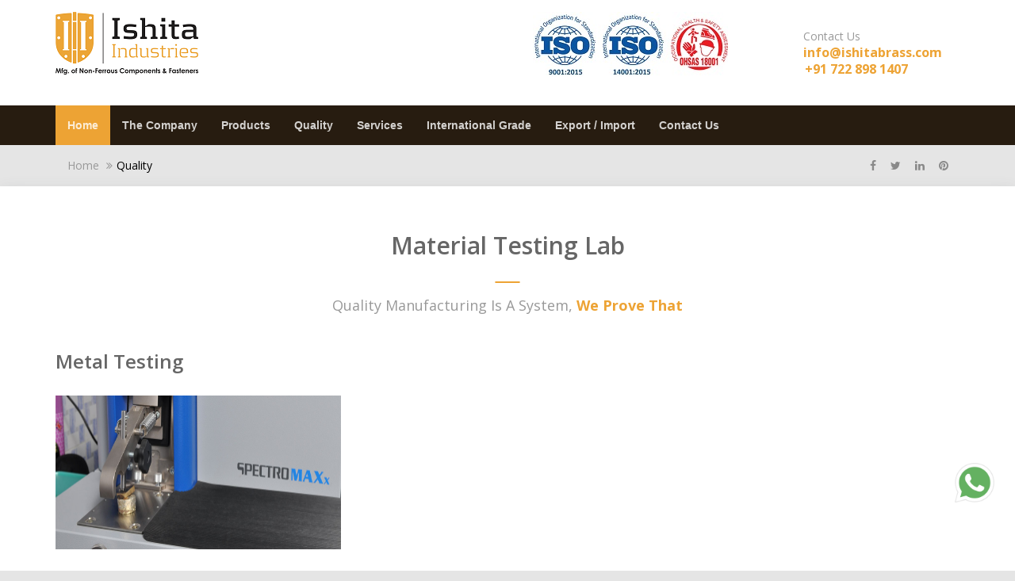

--- FILE ---
content_type: text/html; charset=UTF-8
request_url: https://www.ishitabrass.com/material-testing-lab
body_size: 7962
content:
<!DOCTYPE html>
<html lang="en" class="no-js">
    <head>
        <!-- Basic Meta -->
        <meta charset="UTF-8"> 

        <!-- SEO Meta -->
                <title> </title>
        <meta name="keywords" content="" />
        <meta name="description" content="" />
        <meta property="og:type" content= "" />
        <meta property="og:title" content= "" />
        <meta property="og:description " content= "" />
                
               
        <meta name="msapplication-TileColor" content="#da532c">
        <meta name="msapplication-TileImage" content="https://www.ishitabrass.com/frontend/img/favicon/mstile-144x144.png">
        <meta name="msapplication-config" content="https://www.ishitabrass.com/frontend/img/favicon/browserconfig.xml">
        <meta name="theme-color" content="#ffffff">

         <!-- Extra Meta -->
        <Meta name="Robots" content="all">
        <Meta name="Googlebot" content="index, follow">
        <Meta name="Yahoobot" content="index, follow">
        <Meta name="MSNbot" content="index, follow">
        <Meta name="robots" content="Index, Follow">
        <Meta name="allow-search" content="yes">
        <Meta name="rating" content="General">
        <Meta name="document-distribution" content="Global">
        <Meta name="language" content="EN">
        <Meta name="author" content="Ishita Industries">
        <Meta name="copyright" content="ishitabrass.com">
        <Meta name="reply-to" content="info@ishitabrass.com">
        <Meta name="geo.region" content="IN">
        <Meta name="document-type" content="Public">
        <Meta name="document-rating" content="Safe for Kids" >
        <Meta name="publisher" content="ishitabrass.com">


        <!-- Mobile Configurations -->
        <meta name="viewport" content="width=device-width, initial-scale=1, maximum-scale=1">
        <meta name="apple-mobile-web-app-status-bar-style" content="black" />
        <meta name="apple-mobile-web-app-capable" content="yes" />        

        <!-- Favicon Meta -->
        <link rel="apple-touch-icon" sizes="180x180" href="https://www.ishitabrass.com/frontend/img/favicon/apple-touch-icon.png">
        <link rel="icon" type="image/png" sizes="32x32" href="https://www.ishitabrass.com/frontend/img/favicon/favicon-32x32.png">
        <link rel="icon" type="image/png" sizes="194x194" href="https://www.ishitabrass.com/frontend/img/favicon/favicon-194x194.png">
        <link rel="icon" type="image/png" sizes="192x192" href="https://www.ishitabrass.com/frontend/img/favicon/android-chrome-192x192.png">
        <link rel="icon" type="image/png" sizes="16x16" href="https://www.ishitabrass.com/frontend/img/favicon/favicon-16x16.png">
        <link rel="manifest" href="https://www.ishitabrass.com/frontend/img/favicon/site.webmanifest">
        <link rel="mask-icon" href="https://www.ishitabrass.com/frontend/img/favicon/safari-pinned-tab.svg" color="#5bbad5">
        <link rel="shortcut icon" href="https://www.ishitabrass.com/frontend/img/favicon/favicon.ico">
        
        <!-- Fonts + Icon Fonts -->
        <link href='https://fonts.googleapis.com/css?family=Open+Sans:400,300,400italic,600,700' rel='stylesheet' type='text/css'>
        <link rel="stylesheet" href="https://maxcdn.bootstrapcdn.com/font-awesome/4.5.0/css/font-awesome.min.css" />
        <link rel="stylesheet" href="https://www.ishitabrass.com/frontend/fonts/flaticon/flaticon.css" />

        <!-- Normalize CSS -->
        <link rel="stylesheet" href="https://www.ishitabrass.com/frontend/css/normalize.css" />

        <!-- Owl Carousel CSS -->
        <link href="https://www.ishitabrass.com/frontend/css/owl.carousel.css" rel="stylesheet" media="screen">
        <link href="https://www.ishitabrass.com/frontend/css/owl.theme.css" rel="stylesheet" media="screen">

        <!-- Bootstrap CSS -->
        <link rel="stylesheet" href="https://maxcdn.bootstrapcdn.com/bootstrap/3.3.6/css/bootstrap.min.css" />

        <!-- Animation CSS -->
        <link href="https://www.ishitabrass.com/frontend/css/animate.min.css" rel="stylesheet">

        <!-- Off-Canvas CSS -->
        <link rel="stylesheet" href="https://www.ishitabrass.com/frontend/css/off-canvas.css" />

        <!-- Magnific-popup CSS -->
        <link href="https://www.ishitabrass.com/frontend/css/magnific-popup.css" rel="stylesheet">
        <!-- Custom CSS -->
        <link rel="stylesheet" href="https://www.ishitabrass.com/frontend/css/style.css" />
        <link rel="stylesheet" type="text/css" href="https://cdnjs.cloudflare.com/ajax/libs/bootstrap-notify/0.2.0/css/bootstrap-notify.css">
        <!-- Head JS Libs -->
        <script src="https://www.ishitabrass.com/frontend/js/modernizr-2.6.2.min.js"></script>
        <!-- Global site tag (gtag.js) - Google Analytics -->
        <script async src="https://www.googletagmanager.com/gtag/js?id=UA-168703585-1"></script>
        <script src="https://cdnjs.cloudflare.com/ajax/libs/jquery/3.3.1/jquery.min.js"></script>
        <script src="https://cdnjs.cloudflare.com/ajax/libs/bootstrap-notify/0.2.0/js/bootstrap-notify.js"></script>
        <script>
          window.dataLayer = window.dataLayer || [];
          function gtag(){dataLayer.push(arguments);}
          gtag('js', new Date());
        
          gtag('config', 'UA-168703585-1');
        </script>

        <script type="text/javascript">
        $(document).ready(function () {

            //Disable mouse right click
            $(document).on("contextmenu",function(e){
                return false;
            });
        });
        </script>

        <!--Start For notification popup -->
        <div class='notifications top-right'></div>
        <script>

        /*Success message popup*/
        
        /*Error message popup*/
                </script>
        <!--End For notification popup -->
    </head>
    <body>
        <div class="wrapper" id="wrapper">
            <div class="offcanvas-pusher">
                <div class="content-wrapper">
                    <!-- Start .header -->
                    <header class="header">
    <div class="header-wrapper">
        <div class="header-top">
            <div class="container">
                <div class="row">
                    <div class="col-md-4 col-xs-12 col-sm-3">
                        <div class="logo">
                            <a title="Ishita Brass" href="https://www.ishitabrass.com">
                                <img src="https://www.ishitabrass.com/frontend/img/logo/logo.png" alt="Ishita Brass" style="width: 50%;"/>
                            </a>
                        </div>
                    </div>
                    <div class="col-md-5 col-sm-5">
                        <img src="https://www.ishitabrass.com/frontend/img/logo/iso-logo.jpg" alt="ISO Certifications" class="iso-logo">
                    </div>
                    <div class="col-md-3 col-sm-4">
                        <div class="phone">
                            <p>Contact Us</p>
                            <a href="mailto:hello@ishitabrass.com">
                                <strong>info@ishitabrass.com</strong>
                            </a>
                            <a href="tel:+917228981407">
                                <strong>+91 722 898 1407</strong>
                            </a>
                        </div>
                    </div>
                </div>
            </div>
            <!-- .container-->
        </div>
        <div class="main-nav-bar">
            <div class="navbar">
                <div class="container">
                    <div class="navbar-header navbar-right pull-left">
                        <!-- offcanvas-trigger-effects -->
                        <div id="offcanvas-trigger-effects" class="offcanvas">
                            <button type="button" class="navbar-toggle visible-xs" data-toggle="offcanvas" data-target=".navbar-collapse" data-placement="left" data-effect="offcanvas-effect">
                                <i class="fa fa-bars"></i>
                            </button>
                        </div>
                        <!-- offcanvas-trigger-effects -->
                    </div>
                    <!-- navbar-collapse -->
                    <nav class="collapse navbar-collapse navbar main-nav">
                        <ul class="nav navbar-nav navbar-left">
                            <li class="active"><a href="https://www.ishitabrass.com">Home</a></li>
                            <li class="dropdown"><a href="https://www.ishitabrass.com/about-us">The Company</a>
                                <ul class="dropdown-menu">
                                    <li><a href="https://www.ishitabrass.com/about-us">About Us</a></li>
                                    <li><a href="https://www.ishitabrass.com/business-opportunities">Business Opportunities</a></li>
                                    <li><a href="https://www.ishitabrass.com/sustainability">Sustainability</a></li>
                                    <li><a href="https://www.ishitabrass.com/health-safety">Health &amp; Safety</a></li>
                                    <li><a href="https://www.ishitabrass.com/environmental-responsibility">Environmental Responsibility</a></li>
                                    <li><a href="https://www.ishitabrass.com/gallery">Gallery</a></li>
                                    <li><a href="https://www.ishitabrass.com/career">Career</a></li>
                                    <li><a href="https://www.ishitabrass.com/certification">Certification</a></li>
                                </ul>
                            </li>
                            <!-- <li><a href="https://www.ishitabrass.com/products">Products</a> -->
                            <li class="dropdown megamenu"><a href="https://www.ishitabrass.com/products">Products</a>
                                <!--ul class="dropdown-menu">
                                    <li><a href="https://www.ishitabrass.com">Product 1</a></li>
                                    <li><a href="https://www.ishitabrass.com">Product 2</a></li>
                                    <li><a href="https://www.ishitabrass.com">Product 3</a></li>
                                    <li><a href="https://www.ishitabrass.com">Product 4</a></li>
                                    <li><a href="https://www.ishitabrass.com">Product 5</a></li>
                                    <li><a href="https://www.ishitabrass.com">Product 6</a></li>
                                </ul-->
                                <div class="dropdown-menu">
                                    <div class="row">
                                                                                                                                    <div class="col-md-3 col-sm-6 col-xs-12">
                                                    <ul class="nav nav-pills nav-stacked">
                                                        <li><a href="https://www.ishitabrass.com/precision-engineering-component">Precision Engineering Component</a></li>
                                                    </ul>
                                                </div>
                                                                                                <div class="col-md-3 col-sm-6 col-xs-12">
                                                    <ul class="nav nav-pills nav-stacked">
                                                        <li><a href="https://www.ishitabrass.com/brass-electrical-parts">Brass Electrical Parts</a></li>
                                                    </ul>
                                                </div>
                                                                                                <div class="col-md-3 col-sm-6 col-xs-12">
                                                    <ul class="nav nav-pills nav-stacked">
                                                        <li><a href="https://www.ishitabrass.com/brass-forged-parts">Brass Forged Parts</a></li>
                                                    </ul>
                                                </div>
                                                                                                <div class="col-md-3 col-sm-6 col-xs-12">
                                                    <ul class="nav nav-pills nav-stacked">
                                                        <li><a href="https://www.ishitabrass.com/brass-sensor-parts">Brass Sensor Parts</a></li>
                                                    </ul>
                                                </div>
                                                                                                <div class="col-md-3 col-sm-6 col-xs-12">
                                                    <ul class="nav nav-pills nav-stacked">
                                                        <li><a href="https://www.ishitabrass.com/brass-automotive-parts">Brass Automotive Parts</a></li>
                                                    </ul>
                                                </div>
                                                                                                <div class="col-md-3 col-sm-6 col-xs-12">
                                                    <ul class="nav nav-pills nav-stacked">
                                                        <li><a href="https://www.ishitabrass.com/precision-turned-components">Precision Turned Components</a></li>
                                                    </ul>
                                                </div>
                                                                                                <div class="col-md-3 col-sm-6 col-xs-12">
                                                    <ul class="nav nav-pills nav-stacked">
                                                        <li><a href="https://www.ishitabrass.com/brass-anchor">Brass Anchor</a></li>
                                                    </ul>
                                                </div>
                                                                                                <div class="col-md-3 col-sm-6 col-xs-12">
                                                    <ul class="nav nav-pills nav-stacked">
                                                        <li><a href="https://www.ishitabrass.com/sanitary-fittings">Sanitary Fittings</a></li>
                                                    </ul>
                                                </div>
                                                                                                <div class="col-md-3 col-sm-6 col-xs-12">
                                                    <ul class="nav nav-pills nav-stacked">
                                                        <li><a href="https://www.ishitabrass.com/lpg-regulator-meter-parts">LPG Regulator &amp; Meter Parts</a></li>
                                                    </ul>
                                                </div>
                                                                                                <div class="col-md-3 col-sm-6 col-xs-12">
                                                    <ul class="nav nav-pills nav-stacked">
                                                        <li><a href="https://www.ishitabrass.com/fasteners">Fasteners</a></li>
                                                    </ul>
                                                </div>
                                                                                                <div class="col-md-3 col-sm-6 col-xs-12">
                                                    <ul class="nav nav-pills nav-stacked">
                                                        <li><a href="https://www.ishitabrass.com/brass-moulding-inserts">Brass Moulding Inserts</a></li>
                                                    </ul>
                                                </div>
                                                                                                <div class="col-md-3 col-sm-6 col-xs-12">
                                                    <ul class="nav nav-pills nav-stacked">
                                                        <li><a href="https://www.ishitabrass.com/brass-agriculture-parts">Brass Agriculture Parts</a></li>
                                                    </ul>
                                                </div>
                                                                                                <div class="col-md-3 col-sm-6 col-xs-12">
                                                    <ul class="nav nav-pills nav-stacked">
                                                        <li><a href="https://www.ishitabrass.com/brass-hardware-ironmongery">Brass Hardware { Ironmongery }</a></li>
                                                    </ul>
                                                </div>
                                                                                                <div class="col-md-3 col-sm-6 col-xs-12">
                                                    <ul class="nav nav-pills nav-stacked">
                                                        <li><a href="https://www.ishitabrass.com/brass-broach-parts">Brass Broach Parts</a></li>
                                                    </ul>
                                                </div>
                                                                                                <div class="col-md-3 col-sm-6 col-xs-12">
                                                    <ul class="nav nav-pills nav-stacked">
                                                        <li><a href="https://www.ishitabrass.com/brass-milling-parts">Brass Milling Parts</a></li>
                                                    </ul>
                                                </div>
                                                                                                <div class="col-md-3 col-sm-6 col-xs-12">
                                                    <ul class="nav nav-pills nav-stacked">
                                                        <li><a href="https://www.ishitabrass.com/stamping-parts">Stamping Parts</a></li>
                                                    </ul>
                                                </div>
                                                                                                <div class="col-md-3 col-sm-6 col-xs-12">
                                                    <ul class="nav nav-pills nav-stacked">
                                                        <li><a href="https://www.ishitabrass.com/brass-electrical-pin-socket">Brass Electrical Pin &amp; Socket</a></li>
                                                    </ul>
                                                </div>
                                                                                                <div class="col-md-3 col-sm-6 col-xs-12">
                                                    <ul class="nav nav-pills nav-stacked">
                                                        <li><a href="https://www.ishitabrass.com/brass-compression-fittings">Brass Compression Fittings</a></li>
                                                    </ul>
                                                </div>
                                                                                                <div class="col-md-3 col-sm-6 col-xs-12">
                                                    <ul class="nav nav-pills nav-stacked">
                                                        <li><a href="https://www.ishitabrass.com/brass-pipe-fittings">Brass Pipe Fittings</a></li>
                                                    </ul>
                                                </div>
                                                                                                <div class="col-md-3 col-sm-6 col-xs-12">
                                                    <ul class="nav nav-pills nav-stacked">
                                                        <li><a href="https://www.ishitabrass.com/split-bolt-connector">Split Bolt Connector</a></li>
                                                    </ul>
                                                </div>
                                                                                                <div class="col-md-3 col-sm-6 col-xs-12">
                                                    <ul class="nav nav-pills nav-stacked">
                                                        <li><a href="https://www.ishitabrass.com/cable-lug">Cable Lug</a></li>
                                                    </ul>
                                                </div>
                                                                                                                                    <!-- <div class="col-md-3 col-sm-6 col-xs-12">
                                            <a href="https://www.ishitabrass.com">
                                                <label>Product 1</label>
                                            </a>
                                            <ul class="nav nav-pills nav-stacked">
                                                <li><a href="https://www.ishitabrass.com">Product 1</a></li>
                                                <li><a href="https://www.ishitabrass.com">Product 2</a></li>
                                                <li><a href="https://www.ishitabrass.com">Product 3</a></li>
                                                <li><a href="https://www.ishitabrass.com">Product 4</a></li>
                                                <li><a href="https://www.ishitabrass.com">Product 5</a></li>
                                                <li><a href="https://www.ishitabrass.com">Product 6</a></li>
                                            </ul>
                                        </div>
                                        <div class="col-md-3 col-sm-6 col-xs-12">
                                            <a href="https://www.ishitabrass.com">
                                                <label>Product 1</label>
                                            </a>
                                            <ul class="nav nav-pills nav-stacked">
                                                <li><a href="https://www.ishitabrass.com">Product 1</a></li>
                                                <li><a href="https://www.ishitabrass.com">Product 2</a></li>
                                                <li><a href="https://www.ishitabrass.com">Product 3</a></li>
                                                <li><a href="https://www.ishitabrass.com">Product 4</a></li>
                                                <li><a href="https://www.ishitabrass.com">Product 5</a></li>
                                                <li><a href="https://www.ishitabrass.com">Product 6</a></li>
                                            </ul>
                                        </div>
                                        <div class="col-md-3 col-sm-6 col-xs-12">
                                            <a href="https://www.ishitabrass.com">
                                                <label>Product 1</label>
                                            </a>
                                            <ul class="nav nav-pills nav-stacked">
                                                <li><a href="https://www.ishitabrass.com">Product 1</a></li>
                                                <li><a href="https://www.ishitabrass.com">Product 2</a></li>
                                                <li><a href="https://www.ishitabrass.com">Product 3</a></li>
                                            </ul>
                                        </div> -->
                                    </div>
                                </div>
                            </li>
                            <li class="dropdown"><a href="https://www.ishitabrass.com/quality">Quality</a>
                                <ul class="dropdown-menu">
                                    <li><a href="https://www.ishitabrass.com/quality">Quality</a></li>
                                    <li><a href="https://www.ishitabrass.com/manufacturing-process">Manufacturing Process</a></li>
                                    <li><a href="https://www.ishitabrass.com/finish">Finish</a></li>
                                    <li><a href="https://www.ishitabrass.com/material-testing-lab">Material Testing Lab</a></li>
                                </ul>
                            </li>
                            <li class="dropdown"><a href="https://www.ishitabrass.com/services">Services</a>
                                <ul class="dropdown-menu">
                                    <li><a href="https://www.ishitabrass.com/servicesDetails/contract_manufacturing">Contract Manufacturing</a></li>
                                    <li><a href="https://www.ishitabrass.com/servicesDetails/offshore_manufacturing">Offshore Manufacturing</a></li>
                                    <li><a href="https://www.ishitabrass.com/servicesDetails/assembly_hub">Assembly Hub</a></li>
                                    <li><a href="https://www.ishitabrass.com/servicesDetails/logistics">Logistics</a></li>
                                    <li><a href="https://www.ishitabrass.com/servicesDetails/oem_manufacturing">OEM Manufacturing</a></li>
                                </ul>
                            </li>
                            <li><a href="https://www.ishitabrass.com/international-grade">International Grade</a></li>
                            <li><a href="https://www.ishitabrass.com/export-import">Export / Import</a></li>
                            <li><a href="https://www.ishitabrass.com/contact">Contact Us</a></li>
                        </ul>
                        <!-- /navbar-nav -->
                    </nav>
                    <!-- /navbar-collapse -->
                </div>
            </div>
            <!-- /navbar -->
        </div>
        <!-- .main-nav-bar -->
    </div>
</header>                    <!-- End .header -->
                    <!-- Start .main -->
                    <div class="breadcrumb-area">
    <div class="container">
        <div class="row">
            <div class="col-md-6 col-xs-12 col-sm-6">
                <ul class="breadcrumb">
                    <li><a href="https://www.ishitabrass.com">Home</a></li>
                    <li class="active">Quality</li>
                </ul>
            </div>
            <div class="col-md-6 col-xs-12 col-sm-6">
                <div class="header-social">
                    <ul>
                                                                                                                  <li><a href="https://www.facebook.com/IshitaBrassIndustries/"><i class="fa fa-facebook-f"></i></a></li>
                                                                                                                        <li><a href="https://twitter.com/BrassIshita"><i class="fa fa-twitter"></i></a></li>
                                                                                                                        <li><a href="https://www.linkedin.com/company/ishitabrass"><i class="fa fa-linkedin"></i></a></li>
                                                                                                                        <li><a href="https://www.pinterest.com/ishitabrass"><i class="fa fa-pinterest"></i></a></li>
                                                                                                        </ul>
                </div>
            </div>
        </div>
    </div>
</div>
<main class="main">
    <!-- Start .inner-content -->
    <section class="inner-content business-opportunities">
        <div class="container">
            <div class="row">
                <div class="col-md-12">
                    <div class="company no-border">
                        <div class="company-head">
                            <div class="row">
                                <div class="col-md-12">
                                    <div class="title-section">
                                        <h2>Material Testing Lab</h2>
                                        <hr/>
                                        <span>Quality Manufacturing Is A System,  <strong>We Prove That</strong></span>
                                    </div>
                                </div>
                            </div>
                        </div>
                        <div class="row popup-gallery">
                            <div class="col-lg-12">
                                <h3>Metal Testing</h3>
                            </div>
                                                                                    <div class="col-lg-4 col-sm-6">
                                <a class="certification-box" href="https://www.ishitabrass.com/uploads/material-testing-lab/896dfdd79684e027e7e8a3885fa70c16.jpg">
                                    <img class="img-fluid" src="https://www.ishitabrass.com/uploads/material-testing-lab/896dfdd79684e027e7e8a3885fa70c16.jpg" alt="Manufacturing Process" style="width: 360px;height: 194px;">
                                </a>
                                <h4 class="mt-30">Spectrometer</h4>
                                <p>SPECTRO Germany Make 30 Element Direct Reading High-End CCD Optical Emission Spectrometer.</p>                                
                            </div>
                                                                                </div>
                    </div>
                </div>
            </div>
        </div>
    </section>
    <!-- End .inner-content -->
    <!-- Start .quick-links-section-->
    <section class="quick-links-section clearfix">
        <div class="container">
            <div class="row">
                <div class="col-md-12">
                    <div class="title-section">
                        <h2>Want to know more?</h2>
                        <hr/>
                        <span>May <strong>the hinges</strong> of our friendship never grow rusty</span>
                    </div>
                </div>
            </div>
            <div class="row">
                <div class="col-md-3">
                    <div class="quick-link-item">
                        <i class="flaticon-industrial-robot-3"></i>

                        <h4>Manufacturing Process</h4>
                        <p>We are mfg of raw material to final product dispatche.</p>
                        <a class="read-more" href="javascript:void(0);">Read More</a>

                    </div>
                </div>

                <div class="col-md-3">
                    <div class="quick-link-item">
                        <i class="flaticon-3d-printer"></i>

                        <h4>Finish</h4>
                        <p>Our finish is hand done unlacqured 25+ brass finish.</p>
                        <a class="read-more" href="javascript:void(0);">Read More</a>

                    </div>
                </div>

                <div class="col-md-3">
                    <div class="quick-link-item">
                        <i class="flaticon-control-system"></i>

                        <h4>Material  Testing Lab</h4>
                        <p>We have 15+ machine to check metal strength, bending, etc.</p>
                        <a class="read-more" href="javascript:void(0);">Read More</a>

                    </div>
                </div>

                <div class="col-md-3">
                    <div class="quick-link-item">
                        <i class="flaticon-factory-2"></i>

                        <h4>Infrastructure</h4>
                        <p>We have 50,000 sq. ft. of built up space with cutting edge technology.</p>
                        <a class="read-more" href="javascript:void(0);">Read More</a>

                    </div>
                </div>
            </div>
        </div>
        <!-- .container-->
    </section>
    <!-- End .quick-links-section-->
</main>
<section class="call-to-action">
    <div class="container">
        <div class="row">
            <div class="col-md-4">
                <div class="action-serve">
                    <h5>We can help</h5>
                    <p>If you require any product developed exclusively, not found in our selection, or if you want any product to be modified as per your Specifications & Finish, we have a team of work force capable to fulfil your requirement.</p>
                </div>
            </div>
            <div class="col-md-8">
                <div class="action-serve-content">
                    <h4>We respect your privacy feel free to contact us</h4>
                    <hr>
                    <span>Ishita Industries – A Leading Mfg based Company of Customize Brass Component Solution.</span>
                    <a href="https://www.ishitabrass.com/contact" class="btn btn-default btn-lg">Contact Us</a>
                </div>
            </div>
        </div>
    </div>
    <!-- .container-->
</section>                    <!-- End .main -->
                    <!-- Start .footer -->
                    <div class="whtsapp-block">
    <div class="whtsapp-lg">
        <a href="https://wa.me/7228981407" target="_blank"><img src="https://www.ishitabrass.com/frontend/img/welcome/whatsapp.png" class="img-fluid"/><a>
        <div class="circle"></div>
    </div>
</div>
<footer class="footer">
    <div class="footer-top">
        <div class="container">
            <div class="row">
                <div class="col-md-4 col-sm-6">
                    <div class="about">
                        <h4>About Us</h4>
                        <div class="logo">
                            <a title="Ishita Brass" href="https://www.ishitabrass.com">
                                <img src="https://www.ishitabrass.com/frontend/img/logo/JPG-a.jpg" alt="Ishita Brass" style="width: 76%;"/>
                            </a>
                        </div>
                        <p>It is our privilege to welcome you into family of Ishita Industries, Mfg. of Precision Brass Component in India as per your Specification & Finish.</p>
                        <button data-toggle="modal" data-target="#myModalNorm" class="btn btn-default"> Download Brochure</button>
                    </div>
                </div>
                <div class="col-md-4 col-sm-6">
                    <div class="get-in-Touch">
                        <h4>Manufacturing</h4>
                        <address>
                            <i class="fa fa-map-marker"></i>
                            Plot no.3633, Road No. I,<br />G.I.D.C. Phase - 3, Industrial Estate, Dared,<br />Jamnagar - 361004,<br />Gujarat, India.
                        </address>
                        <address>
                            <i class="fa fa-phone"></i>
                            <a href="tel:+919825992077">+91 982 599 2077</a><br> &nbsp;&nbsp;&nbsp;&nbsp;&nbsp;&nbsp;&nbsp;&nbsp;<a href="tel:+918780800977">+91 878 080 0977</a>
                        </address>
                        <address>
                            <i class="fa fa-envelope-o"></i>
                            <a href="mailto:sales@ishitabrass.com">sales@ishitabrass.com </a>
                        </address>
                    </div>
                </div>
                <div class="col-md-4 col-sm-6">
                    <div class="get-in-Touch">
                        <h4>Export</h4>
                        <address>
                            <i class="fa fa-phone"></i>
                            <a href="tel:+917228981407">+91 722 898 1407</a><br> &nbsp;&nbsp;&nbsp;&nbsp;&nbsp;&nbsp;&nbsp;&nbsp;<a href="tel:+919898835053">+91 989 883 5053</a>
                        </address>
                        <address>
                            <i class="fa fa-envelope-o"></i>
                            <a href="mailto:export@ishitabrass.com">export@ishitabrass.com </a>
                        </address>
                        <h4>Import <br> <small>Raw Material / Brass Scrap</small></h4>
                        <address>
                            <i class="fa fa-envelope-o"></i>
                            <a href="mailto:import@ishitabrass.com">import@ishitabrass.com</a>
                        </address>
                    </div>
                </div>
            </div>
        </div>
        <!-- .container-->

    </div>
    <!--End .footer-top-->
    <div class="footer-bottom">
        <div class="container">
            <div class="row">
                <div class="col-md-6">
                    <div class="copyright">
                        <p>
                            &copy;2026 Ishita Industries. All Rights Reserved images & contents may not be reproduced in any form without the express written permission of the copyright holder.
                        </p>
                    </div>
                </div>
                <div class="col-md-6">
                    <div class="footer-social">
                        <ul>
                                                                                                                    <li><a href="https://www.facebook.com/IshitaBrassIndustries/"><i class="fa fa-facebook-f"></i></a></li>
                                                                                                                        <li><a href="https://twitter.com/BrassIshita"><i class="fa fa-twitter"></i></a></li>
                                                                                                                        <li><a href="https://www.linkedin.com/company/ishitabrass"><i class="fa fa-linkedin"></i></a></li>
                                                                                                                        <li><a href="https://www.pinterest.com/ishitabrass"><i class="fa fa-pinterest"></i></a></li>
                                                                                                            </ul>
                    </div>
                </div>
            </div>
        </div>
        <!-- .container-->
    </div>
</footer>                    <!-- End .footer -->
                </div>
                <!--content-wrapper-->
            </div>
            <!-- offcanvas-pusher -->

            <div class="offcanvas-menu offcanvas-effect visible-xs">
                <button type="button" class="close" aria-hidden="true" data-toggle="offcanvas" id="off-canvas-close-btn">&times;</button>
                <div>
                    <div>
                        <ul id="menu">
                            <li><a href="https://www.ishitabrass.com">Home</a></li>
                            <li><a href="https://www.ishitabrass.com/about-us">The Company</a></li>
                            <li><a href="https://www.ishitabrass.com/business-opportunities">Business Opportunities</a></li>
                            <li><a href="https://www.ishitabrass.com/sustainability">Sustainability</a></li>
                            <li><a href="https://www.ishitabrass.com/health-safety">Health &amp; Safety</a></li>
                            <li><a href="https://www.ishitabrass.com/environmental-responsibility">Environmental Responsibility</a></li>
                            <li><a href="https://www.ishitabrass.com/gallery">Gallery</a></li>
                            <li><a href="https://www.ishitabrass.com/certification">Certification</a></li>
                            <li><a href="https://www.ishitabrass.com/career">Career</a></li>
                            <li><a href="https://www.ishitabrass.com">Product 1</a></li>
                            <li><a href="https://www.ishitabrass.com">Product 2</a></li>
                            <li><a href="https://www.ishitabrass.com">Product 3</a></li>
                            <li><a href="https://www.ishitabrass.com">Product 4</a></li>
                            <li><a href="https://www.ishitabrass.com">Product 5</a></li>
                            <li><a href="https://www.ishitabrass.com">Product 6</a></li>
                            <li><a href="https://www.ishitabrass.com/quality">Quality</a></li>
                            <li><a href="https://www.ishitabrass.com/manufacturing-process">Manufacturing Process</a></li>
                            <li><a href="https://www.ishitabrass.com/finish">Finish</a></li>
                            <li><a href="https://www.ishitabrass.com/material-testing-lab">Material Testing Lab</a></li>
                            <li><a href="https://www.ishitabrass.com/international-grade">International Grade</a></li>
                            <li><a href="https://www.ishitabrass.com/export-import">Export / Import</a></li>
                            <li><a href="https://www.ishitabrass.com/contact">Contact Us</a></li>
                        </ul>
                    </div>
                </div>
            </div>
            <!-- offcanvas-menu end -->
        </div>
        <!-- #wrapper -->

        <!-- Modal -->
        <div class="modal fade" id="myModalNorm" tabindex="-1" role="dialog" 
             aria-labelledby="myModalLabel" aria-hidden="true">
            <div class="modal-dialog">
                <div class="modal-content">
                    <!-- Modal Header -->
                    <div class="modal-header">
                        <button type="button" class="close" 
                           data-dismiss="modal">
                               <span aria-hidden="true">&times;</span>
                               <span class="sr-only">Close</span>
                        </button>
                        <h4 class="modal-title" id="myModalLabel">
                            Download Brochure 
                        </h4>
                    </div>
                    
                    <!-- Modal Body -->
                    <div class="modal-body">
                        <form role="form" method="post" action="https://www.ishitabrass.com/IshitaIndBrochure">
                            <input type="hidden" name="_token" value="4gNnh8pzmVPOKXsZvm2AINStXWijzmUa09BPCbNz">                            <div class="row">
                                <div class="form-group col-md-6">
                                    <label for="downloadBrochureFnm">Full Name</label>
                                    <input type="text" class="form-control" name="name" id="downloadBrochureFnm" placeholder="Enter Full Name" required="required" />
                                </div>
                                <div class="form-group col-md-6">
                                    <label for="downloadBrochureEmail">Email</label>
                                    <input type="email" class="form-control" name="email" id="downloadBrochureEmail" placeholder="Enter Email" required="required"/>
                                </div>
                            </div>
                            <div class="row">
                                <div class="form-group col-md-6">
                                    <label for="downloadBrochurePhone">Mobile Number</label>
                                    <input type="number" class="form-control" name="phone" id="downloadBrochurePhone" min="1" placeholder="Enter Mobile Number" required="required"/>
                                </div>
                                <div class="form-group col-md-6">
                                    <label for="downloadBrochureCountry">Country</label>
                                    <input type="text" class="form-control" name="country" id="downloadBrochureCountry" placeholder="Enter Country" required="required"/>
                                </div>
                            </div>
                            <div class="row">
                                <div class="form-group col-md-6">
                                    <label for="downloadBrochurePhone">Address</label>
                                    <textarea id="downloadBrochureAddress" name="address" rows="4" cols="50" class="form-control" placeholder="Enter Address" required ></textarea>
                                </div>
                                <div class="form-group col-md-6">
                                    <label for="downloadBrochureCountry">Your Message</label>
                                    <textarea id="downloadBrochureMessage" name="message" rows="4" cols="50" class="form-control" placeholder="Write Your Message" required ></textarea>
                                </div>
                            </div>
                          <button type="submit" class="btn btn-default">Download Brochure</button>
                        </form>
                    </div>
                    <!-- Modal Footer -->
                    <div class="modal-footer">
                    </div>
                </div>
            </div>
        </div>

        <!-- JAVASCRIPT -->
        <script src="https://code.jquery.com/jquery-2.2.4.min.js"></script>
        <script src="https://maxcdn.bootstrapcdn.com/bootstrap/3.3.6/js/bootstrap.min.js"></script>
        <script src="https://www.ishitabrass.com/frontend/js/owl.carousel.min.js"></script>
        <script src="https://www.ishitabrass.com/frontend/js/hippo-off-canvas.js"></script>
        <script src="https://www.ishitabrass.com/frontend/js/jquery.magnific-popup.min.js"></script>
        <script src="https://www.ishitabrass.com/frontend/js/script.js"></script>
        <script async defer src="https://maps.googleapis.com/maps/api/js?key=AIzaSyCRQtbpmLg4EhR8PbMDM96hOdeuwSkuQ84&callback=initMap"></script>
    </body>

</html>

--- FILE ---
content_type: text/css
request_url: https://www.ishitabrass.com/frontend/css/normalize.css
body_size: 2075
content:
/*! normalize.css v1.1.3 | MIT License | git.io/normalize */

/* ==========================================================================
   HTML5 display definitions
   ========================================================================== */

/**
 * Correct `block` display not defined in IE 6/7/8/9 and Firefox 3.
 */

article,
aside,
details,
figcaption,
figure,
footer,
header,
hgroup,
main,
nav,
section,
summary {
    display : block;
    }

/**
 * Correct `inline-block` display not defined in IE 6/7/8/9 and Firefox 3.
 */

audio,
canvas,
video {
    display  : inline-block;
    *display : inline;
    *zoom    : 1;
    }

/**
 * Prevent modern browsers from displaying `audio` without controls.
 * Remove excess height in iOS 5 devices.
 */

audio:not([controls]) {
    display : none;
    height  : 0;
    }

/**
 * Address styling not present in IE 7/8/9, Firefox 3, and Safari 4.
 * Known issue: no IE 6 support.
 */

[hidden] {
    display : none;
    }

/* ==========================================================================
   Base
   ========================================================================== */

/**
 * 1. Correct text resizing oddly in IE 6/7 when body `font-size` is set using
 *    `em` units.
 * 2. Prevent iOS text size adjust after orientation change, without disabling
 *    user zoom.
 */

html {
    font-size                : 100%; /* 1 */
    -ms-text-size-adjust     : 100%; /* 2 */
    -webkit-text-size-adjust : 100%; /* 2 */
    }

/**
 * Address `font-family` inconsistency between `textarea` and other form
 * elements.
 */

html,
button,
input,
select,
textarea {
    font-family : sans-serif;
    }

/**
 * Address margins handled incorrectly in IE 6/7.
 */

body {
    margin : 0;
    }

/* ==========================================================================
   Links
   ========================================================================== */

/**
 * Address `outline` inconsistency between Chrome and other browsers.
 */

a:focus {
    outline : thin dotted;
    }

/**
 * Improve readability when focused and also mouse hovered in all browsers.
 */

a:active,
a:hover {
    outline : 0;
    }

/* ==========================================================================
   Typography
   ========================================================================== */

/**
 * Address font sizes and margins set differently in IE 6/7.
 * Address font sizes within `section` and `article` in Firefox 4+, Safari 5,
 * and Chrome.
 */

h1 {
    font-size : 2em;
    margin    : 0.67em 0;
    }

h2 {
    font-size : 1.5em;
    margin    : 0.83em 0;
    }

h3 {
    font-size : 1.17em;
    margin    : 1em 0;
    }

h4 {
    font-size : 1em;
    margin    : 1.33em 0;
    }

h5 {
    font-size : 0.83em;
    margin    : 1.67em 0;
    }

h6 {
    font-size : 0.67em;
    margin    : 2.33em 0;
    }

/**
 * Address styling not present in IE 7/8/9, Safari 5, and Chrome.
 */

abbr[title] {
    border-bottom : 1px dotted;
    }

/**
 * Address style set to `bolder` in Firefox 3+, Safari 4/5, and Chrome.
 */

b,
strong {
    font-weight : bold;
    }

blockquote {
    margin : 1em 40px;
    }

/**
 * Address styling not present in Safari 5 and Chrome.
 */

dfn {
    font-style : italic;
    }

/**
 * Address differences between Firefox and other browsers.
 * Known issue: no IE 6/7 normalization.
 */

hr {
    -moz-box-sizing : content-box;
    box-sizing      : content-box;
    height          : 0;
    }

/**
 * Address styling not present in IE 6/7/8/9.
 */

mark {
    background : #FFFF00;
    color      : #000000;
    }

/**
 * Address margins set differently in IE 6/7.
 */

p,
pre {
    margin : 1em 0;
    }

/**
 * Correct font family set oddly in IE 6, Safari 4/5, and Chrome.
 */

code,
kbd,
pre,
samp {
    font-family  : monospace, serif;
    _font-family : 'courier new', monospace;
    font-size    : 1em;
    }

/**
 * Improve readability of pre-formatted text in all browsers.
 */

pre {
    white-space : pre;
    white-space : pre-wrap;
    word-wrap   : break-word;
    }

/**
 * Address CSS quotes not supported in IE 6/7.
 */

q {
    quotes : none;
    }

/**
 * Address `quotes` property not supported in Safari 4.
 */

q:before,
q:after {
    content : '';
    content : none;
    }

/**
 * Address inconsistent and variable font size in all browsers.
 */

small {
    font-size : 80%;
    }

/**
 * Prevent `sub` and `sup` affecting `line-height` in all browsers.
 */

sub,
sup {
    font-size      : 75%;
    line-height    : 0;
    position       : relative;
    vertical-align : baseline;
    }

sup {
    top : -0.5em;
    }

sub {
    bottom : -0.25em;
    }

/* ==========================================================================
   Lists
   ========================================================================== */

/**
 * Address margins set differently in IE 6/7.
 */

dl,
menu,
ol,
ul {
    margin : 1em 0;
    }

dd {
    margin : 0 0 0 40px;
    }

/**
 * Address paddings set differently in IE 6/7.
 */

menu,
ol,
ul {
    padding : 0 0 0 40px;
    }

/**
 * Correct list images handled incorrectly in IE 7.
 */

nav ul,
nav ol {
    list-style       : none;
    list-style-image : none;
    }

/* ==========================================================================
   Embedded content
   ========================================================================== */

/**
 * 1. Remove border when inside `a` element in IE 6/7/8/9 and Firefox 3.
 * 2. Improve image quality when scaled in IE 7.
 */

img {
    border                 : 0; /* 1 */
    -ms-interpolation-mode : bicubic; /* 2 */
    }

/**
 * Correct overflow displayed oddly in IE 9.
 */

svg:not(:root) {
    overflow : hidden;
    }

/* ==========================================================================
   Figures
   ========================================================================== */

/**
 * Address margin not present in IE 6/7/8/9, Safari 5, and Opera 11.
 */

figure {
    margin : 0;
    }

/* ==========================================================================
   Forms
   ========================================================================== */

/**
 * Correct margin displayed oddly in IE 6/7.
 */

form {
    margin : 0;
    }

/**
 * Define consistent border, margin, and padding.
 */

fieldset {
    border  : 1px solid #C0C0C0;
    margin  : 0 2px;
    padding : 0.35em 0.625em 0.75em;
    }

/**
 * 1. Correct color not being inherited in IE 6/7/8/9.
 * 2. Correct text not wrapping in Firefox 3.
 * 3. Correct alignment displayed oddly in IE 6/7.
 */

legend {
    border       : 0; /* 1 */
    padding      : 0;
    white-space  : normal; /* 2 */
    *margin-left : -7px; /* 3 */
    }

/**
 * 1. Correct font size not being inherited in all browsers.
 * 2. Address margins set differently in IE 6/7, Firefox 3+, Safari 5,
 *    and Chrome.
 * 3. Improve appearance and consistency in all browsers.
 */

button,
input,
select,
textarea {
    font-size       : 100%; /* 1 */
    margin          : 0; /* 2 */
    vertical-align  : baseline; /* 3 */
    *vertical-align : middle; /* 3 */
    }

/**
 * Address Firefox 3+ setting `line-height` on `input` using `!important` in
 * the UA stylesheet.
 */

button,
input {
    line-height : normal;
    }

/**
 * Address inconsistent `text-transform` inheritance for `button` and `select`.
 * All other form control elements do not inherit `text-transform` values.
 * Correct `button` style inheritance in Chrome, Safari 5+, and IE 6+.
 * Correct `select` style inheritance in Firefox 4+ and Opera.
 */

button,
select {
    text-transform : none;
    }

/**
 * 1. Avoid the WebKit bug in Android 4.0.* where (2) destroys native `audio`
 *    and `video` controls.
 * 2. Correct inability to style clickable `input` types in iOS.
 * 3. Improve usability and consistency of cursor style between image-type
 *    `input` and others.
 * 4. Remove inner spacing in IE 7 without affecting normal text inputs.
 *    Known issue: inner spacing remains in IE 6.
 */

button,
html input[type="button"], /* 1 */
input[type="reset"],
input[type="submit"] {
    -webkit-appearance : button; /* 2 */
    cursor             : pointer; /* 3 */
    *overflow          : visible; /* 4 */
    }

/**
 * Re-set default cursor for disabled elements.
 */

button[disabled],
html input[disabled] {
    cursor : default;
    }

/**
 * 1. Address box sizing set to content-box in IE 8/9.
 * 2. Remove excess padding in IE 8/9.
 * 3. Remove excess padding in IE 7.
 *    Known issue: excess padding remains in IE 6.
 */

input[type="checkbox"],
input[type="radio"] {
    box-sizing : border-box; /* 1 */
    padding    : 0; /* 2 */
    *height    : 13px; /* 3 */
    *width     : 13px; /* 3 */
    }

/**
 * 1. Address `appearance` set to `searchfield` in Safari 5 and Chrome.
 * 2. Address `box-sizing` set to `border-box` in Safari 5 and Chrome
 *    (include `-moz` to future-proof).
 */

input[type="search"] {
    -webkit-appearance : textfield; /* 1 */
    -moz-box-sizing    : content-box;
    -webkit-box-sizing : content-box; /* 2 */
    box-sizing         : content-box;
    }

/**
 * Remove inner padding and search cancel button in Safari 5 and Chrome
 * on OS X.
 */

input[type="search"]::-webkit-search-cancel-button,
input[type="search"]::-webkit-search-decoration {
    -webkit-appearance : none;
    }

/**
 * Remove inner padding and border in Firefox 3+.
 */

button::-moz-focus-inner,
input::-moz-focus-inner {
    border  : 0;
    padding : 0;
    }

/**
 * 1. Remove default vertical scrollbar in IE 6/7/8/9.
 * 2. Improve readability and alignment in all browsers.
 */

textarea {
    overflow       : auto; /* 1 */
    vertical-align : top; /* 2 */
    }

/* ==========================================================================
   Tables
   ========================================================================== */

/**
 * Remove most spacing between table cells.
 */

table {
    border-collapse : collapse;
    border-spacing  : 0;
    }


--- FILE ---
content_type: text/css
request_url: https://www.ishitabrass.com/frontend/css/off-canvas.css
body_size: 1360
content:
.offcanvas-contents,.offcanvas-pusher,.offcanvas-wrapper{height:100%}.offcanvas-body-open,.offcanvas-html-open{height:100%}.offcanvas-contents,.offcanvas-contents-inner{position:relative}.offcanvas-wrapper{position:relative;overflow:hidden}.offcanvas-pusher{position:relative;left:0;z-index:99;height:100%;-webkit-transition:-webkit-transform .5s;-moz-transition:-moz-transform .5s;-ms-transition:-ms-transform .5s;-o-transition:-o-transform .5s;transition:transform .5s}.offcanvas-pusher::after{position:absolute;top:0;right:0;width:0;height:0;background:rgba(0,0,0,.5);content:'';opacity:0;-webkit-transition:opacity .5s,width .1s .5s,height .1s .5s;-moz-transition:opacity .5s,width .1s .5s,height .1s .5s;-o-transition:opacity .5s,width .1s .5s,height .1s .5s;transition:opacity .5s,width .1s .5s,height .1s .5s;z-index:999}.offcanvas-open .offcanvas-pusher::after{width:100%;height:100%;opacity:1;-webkit-transition:opacity .5s;-moz-transition:opacity .5s;-o-transition:opacity .5s;transition:opacity .5s}.offcanvas-container{position:absolute;top:0;left:0;z-index:100;visibility:hidden;width:300px;height:100%;background:#271c10;-webkit-transition:all .5s;-moz-transition:all .5s;-o-transition:all .5s;transition:all .5s}.offcanvas-container::after{position:absolute;top:0;right:0;width:100%;height:100%;background:rgba(0,0,0,.5);content:'';opacity:1;-webkit-transition:opacity .5s;-moz-transition:opacity .5s;-o-transition:opacity .5s;transition:opacity .5s}.offcanvas-open .offcanvas-container::after{width:0;height:0;opacity:0;-webkit-transition:opacity .5s,width .1s .5s,height .1s .5s;-moz-transition:opacity .5s,width .1s .5s,height .1s .5s;-o-transition:opacity .5s,width .1s .5s,height .1s .5s;transition:opacity .5s,width .1s .5s,height .1s .5s}.offcanvas-container>div{overflow-y:scroll;overflow-x:hidden;height:calc(100% - 0px);visibility:visible}.offcanvas-container>div::-webkit-scrollbar{width:0}.offcanvas-left .offcanvas-container{left:0}.offcanvas-right .offcanvas-container{left:auto;right:0}.offcanvas-left.slide-in-on-top.offcanvas-open .offcanvas-container,.offcanvas-right.slide-in-on-top.offcanvas-open .offcanvas-container{visibility:visible;-webkit-transform:translate3d(0,0,0);-moz-transform:translate3d(0,0,0);-ms-transform:translate(0,0);-o-transform:translate3d(0,0,0);transform:translate3d(0,0,0)}.offcanvas-left.slide-in-on-top .offcanvas-container{-webkit-transform:translate3d(-100%,0,0);-moz-transform:translate3d(-100%,0,0);-ms-transform:translate(-100%,0);-o-transform:translate3d(-100%,0,0);transform:translate3d(-100%,0,0)}.offcanvas-right.slide-in-on-top .offcanvas-container{-webkit-transform:translate3d(100%,0,0);-moz-transform:translate3d(100%,0,0);-ms-transform:translate(100%,0);-o-transform:translate3d(100%,0,0);transform:translate3d(100%,0,0)}.slide-in-on-top .offcanvas-container::after{display:none}.offcanvas-left.reveal.offcanvas-open .offcanvas-pusher{-webkit-transform:translate3d(300px,0,0);-moz-transform:translate3d(300px,0,0);-ms-transform:translate(300px,0);-o-transform:translate3d(300px,0,0);transform:translate3d(300px,0,0)}.offcanvas-right.reveal.offcanvas-open .offcanvas-pusher{-webkit-transform:translate3d(-300px,0,0);-moz-transform:translate3d(-300px,0,0);-ms-transform:translate(-300px,0);-o-transform:translate3d(-300px,0,0);transform:translate3d(-300px,0,0)}.reveal .offcanvas-container{z-index:0;visibility:hidden}.reveal.offcanvas-open .offcanvas-container{z-index:1;visibility:visible;-webkit-transition:-webkit-transform .5s;-moz-transition:-moz-transform .5s;-ms-transition:-ms-transform .5s;-o-transition:-o-transform .5s;transition:transform .5s}.reveal .offcanvas-container::after{display:none}.offcanvas-left.push-down.offcanvas-open .offcanvas-pusher{-webkit-transform:translate3d(300px,0,0);-moz-transform:translate3d(300px,0,0);-ms-transform:translate(300px,0);-o-transform:translate3d(300px,0,0);transform:translate3d(300px,0,0)}.offcanvas-right.push-down.offcanvas-open .offcanvas-pusher{-webkit-transform:translate3d(-300px,0,0);-moz-transform:translate3d(-300px,0,0);-ms-transform:translate(-300px,0);-o-transform:translate3d(-300px,0,0);transform:translate3d(-300px,0,0)}.offcanvas-left.push-down .offcanvas-container{-webkit-transform:translate3d(-100%,0,0);-moz-transform:translate3d(-100%,0,0);-ms-transform:translate(-100%,0);-o-transform:translate3d(-100%,0,0);transform:translate3d(-100%,0,0)}.offcanvas-right.push-down .offcanvas-container{-webkit-transform:translate3d(100%,0,0);-moz-transform:translate3d(100%,0,0);-ms-transform:translate(100%,0);-o-transform:translate3d(100%,0,0);transform:translate3d(100%,0,0)}.push-down.offcanvas-open .offcanvas-container{visibility:visible;-webkit-transition:-webkit-transform .5s;-moz-transition:-moz-transform .5s;-ms-transition:-ms-transform .5s;-o-transition:-o-transform .5s;transition:transform .5s}.push-down .offcanvas-container::after{display:none}.offcanvas-left.slide-along.offcanvas-open .offcanvas-pusher{-webkit-transform:translate3d(300px,0,0);-moz-transform:translate3d(300px,0,0);-ms-transform:translate(300px,0,0);-o-transform:translate3d(300px,0,0);transform:translate3d(300px,0,0)}.offcanvas-right.slide-along.offcanvas-open .offcanvas-pusher{-webkit-transform:translate3d(-300px,0,0);-moz-transform:translate3d(-300px,0,0);-ms-transform:translate(-300px,0);-o-transform:translate3d(-300px,0,0);transform:translate3d(-300px,0,0)}.offcanvas-left.slide-along .offcanvas-container{z-index:1;-webkit-transform:translate3d(-50%,0,0);-moz-transform:translate3d(-50%,0,0);-ms-transform:translate(-50%,0);-o-transform:translate3d(-50%,0,0);transform:translate3d(-50%,0,0)}.offcanvas-right.slide-along .offcanvas-container{z-index:1;-webkit-transform:translate3d(50%,0,0);-moz-transform:translate3d(50%,0,0);-ms-transform:translate(50%,0);-o-transform:translate3d(50%,0,0);transform:translate3d(50%,0,0)}.slide-along.offcanvas-open .offcanvas-container{visibility:visible;-webkit-transition:-webkit-transform .5s;-moz-transition:-webkit-transform .5s;-ms-transition:-webkit-transform .5s;-o-transition:-webkit-transform .5s;transition:transform .5s;-webkit-transform:translate3d(0,0,0);-moz-transform:translate3d(0,0,0);-ms-transform:translate(0,0);-o-transform:translate3d(0,0,0);transform:translate3d(0,0,0)}.slide-along .offcanvas-container::after{display:none}.offcanvas-left.reverse-slide-out.offcanvas-open .offcanvas-pusher{-webkit-transform:translate3d(300px,0,0);-moz-transform:translate3d(300px,0,0);-ms-transform:translate(300px,0);-o-transform:translate3d(300px,0,0);transform:translate3d(300px,0,0)}.offcanvas-right.reverse-slide-out.offcanvas-open .offcanvas-pusher{-webkit-transform:translate3d(-300px,0,0);-moz-transform:translate3d(-300px,0,0);-ms-transform:translate(-300px,0);-o-transform:translate3d(-300px,0,0);transform:translate3d(-300px,0,0)}.offcanvas-left.reverse-slide-out .offcanvas-container{z-index:1;-webkit-transform:translate3d(50%,0,0);-moz-transform:translate3d(50%,0,0);-ms-transform:translate(50%,0);-o-transform:translate3d(50%,0,0);transform:translate3d(50%,0,0)}.offcanvas-right.reverse-slide-out .offcanvas-container{z-index:1;-webkit-transform:translate3d(-50%,0,0);-moz-transform:translate3d(-50%,0,0);-ms-transform:translate(-50%,0);-o-transform:translate3d(-50%,0,0);transform:translate3d(-50%,0,0)}.reverse-slide-out.offcanvas-open .offcanvas-container{visibility:visible;-webkit-transition:-webkit-transform .5s;-moz-transition:-moz-transform .5s;-ms-transition:-ms-transform .5s;-o-transition:-o-transform .5s;transition:transform .5s;-webkit-transform:translate3d(0,0,0);-moz-transform:translate3d(0,0,0);-ms-transform:translate(0,0);-o-transform:translate3d(0,0,0);transform:translate3d(0,0,0)}.rotate-pusher.offcanvas-wrapper{-webkit-perspective:1500px;-moz-perspective:1500px;-ms-perspective:1500px;-o-perspective:1500px;perspective:1500px}.offcanvas-left.rotate-pusher .offcanvas-pusher{-webkit-transform-origin:0 50%;-moz-transform-origin:0 50%;-ms-transform-origin:0 50%;-o-transform-origin:0 50%;transform-origin:0 50%;-webkit-perspective:1200px;-moz-perspective:1200px;-ms-perspective:1200px;-o-perspective:1200px;perspective:1200px}.offcanvas-right.rotate-pusher .offcanvas-pusher{-webkit-transform-origin:100% 50%;-moz-transform-origin:100% 50%;-ms-transform-origin:100% 50%;-o-transform-origin:100% 50%;transform-origin:100% 50%;-webkit-perspective:1200px;-moz-perspective:1200px;-ms-perspective:1200px;-o-perspective:1200px;perspective:1200px}.offcanvas-left.rotate-pusher.offcanvas-open .offcanvas-pusher{-webkit-transform:translate3d(300px,0,0) rotateY(-15deg);-moz-transform:translate3d(300px,0,0) rotateY(-15deg);-ms-transform:translate3d(300px,0,0) rotateY(-15deg);-o-transform:translate3d(300px,0,0) rotateY(-15deg);transform:translate3d(300px,0,0) rotateY(-15deg)}.offcanvas-right.rotate-pusher.offcanvas-open .offcanvas-pusher{-webkit-transform:translate3d(-300px,0,0) rotateY(15deg);-moz-transform:translate3d(-300px,0,0) rotateY(15deg);-ms-transform:translate3d(-300px,0,0) rotateY(15deg);-o-transform:translate3d(-300px,0,0) rotateY(15deg);transform:translate3d(-300px,0,0) rotateY(15deg)}.offcanvas-left.rotate-pusher .offcanvas-container{-webkit-transform:translate3d(-100%,0,0);-moz-transform:translate3d(-100%,0,0);-ms-transform:translate(-100%,0);-o-transform:translate3d(-100%,0,0);transform:translate3d(-100%,0,0);-webkit-transform-origin:100%;-moz-transform-origin:100%;-ms-transform-origin:100%;-o-transform-origin:100%;transform-origin:100%;-webkit-transform-style:preserve-3d;-moz-transform-style:preserve-3d;-ms-transform-style:preserve-3d;-o-transform-style:preserve-3d;transform-style:preserve-3d}.offcanvas-right.rotate-pusher .offcanvas-container{-webkit-transform:translate3d(100%,0,0);-moz-transform:translate3d(100%,0,0);-ms-transform:translate(100%,0);-o-transform:translate3d(100%,0,0);transform:translate3d(100%,0,0);-webkit-transform-origin:0;-moz-transform-origin:0;-ms-transform-origin:0;-o-transform-origin:0;transform-origin:0;-webkit-transform-style:preserve-3d;-moz-transform-style:preserve-3d;-ms-transform-style:preserve-3d;-o-transform-style:preserve-3d;transform-style:preserve-3d}.offcanvas-left.rotate-pusher.offcanvas-open .offcanvas-container{visibility:visible;-webkit-transform:translate3d(-100%,0,0) rotateY(15deg);-moz-transform:translate3d(-100%,0,0) rotateY(15deg);-ms-transform:translate3d(-100%,0,0) rotateY(15deg);-o-transform:translate3d(-100%,0,0) rotateY(15deg);transform:translate3d(-100%,0,0) rotateY(15deg)}.offcanvas-right.rotate-pusher.offcanvas-open .offcanvas-container{visibility:visible;-webkit-transform:translate3d(100%,0,0) rotateY(-15deg);-moz-transform:translate3d(100%,0,0) rotateY(-15deg);-ms-transform:translate3d(100%,0,0) rotateY(-15deg);-o-transform:translate3d(100%,0,0) rotateY(-15deg);transform:translate3d(100%,0,0) rotateY(-15deg)}.rotate-pusher .offcanvas-container::after{display:none}.offcanvas-left.three-d-rotate-in.offcanvas-wrapper{-webkit-perspective:1500px;-moz-perspective:1500px;-ms-perspective:1500px;-o-perspective:1500px;perspective:1500px;-webkit-perspective-origin:0 50%;-mos-perspective-origin:0 50%;-ms-perspective-origin:0 50%;-o-perspective-origin:0 50%;perspective-origin:0 50%}.offcanvas-right.three-d-rotate-in.offcanvas-wrapper{-webkit-perspective:1500px;-moz-perspective:1500px;-ms-perspective:1500px;-o-perspective:1500px;perspective:1500px;-webkit-perspective-origin:100% 50%;-moz-perspective-origin:100% 50%;-ms-perspective-origin:100% 50%;-o-perspective-origin:100% 50%;perspective-origin:100% 50%}.three-d-rotate-in .offcanvas-pusher{-webkit-transform-style:preserve-3d;-moz-transform-style:preserve-3d;-ms-transform-style:preserve-3d;-o-transform-style:preserve-3d;transform-style:preserve-3d}.offcanvas-left.three-d-rotate-in.offcanvas-open .offcanvas-pusher{-webkit-transform:translate3d(300px,0,0);-moz-transform:translate3d(300px,0,0);-ms-transform:translate(300px,0);-o-transform:translate3d(300px,0,0);transform:translate3d(300px,0,0)}.offcanvas-right.three-d-rotate-in.offcanvas-open .offcanvas-pusher{-webkit-transform:translate3d(-300px,0,0);-moz-transform:translate3d(-300px,0,0);-ms-transform:translate(-300px,0);-o-transform:translate3d(-300px,0,0);transform:translate3d(-300px,0,0)}.offcanvas-left.three-d-rotate-in .offcanvas-container{-webkit-transform:translate3d(-100%,0,0) rotateY(-90deg);-moz-transform:translate3d(-100%,0,0) rotateY(-90deg);-ms-transform:translate(-100%,0) rotateY(-90deg);-o-transform:translate3d(-100%,0,0) rotateY(-90deg);transform:translate3d(-100%,0,0) rotateY(-90deg);-webkit-transform-origin:100% 50%;-moz-transform-origin:100% 50%;-ms-transform-origin:100% 50%;-o-transform-origin:100% 50%;transform-origin:100% 50%}.offcanvas-right.three-d-rotate-in .offcanvas-container{-webkit-transform:translate3d(100%,0,0) rotateY(90deg);-moz-transform:translate3d(100%,0,0) rotateY(90deg);-ms-transform:translate(100%,0) rotateY(90deg);-o-transform:translate3d(100%,0,0) rotateY(90deg);transform:translate3d(100%,0,0) rotateY(90deg);-webkit-transform-origin:0 50%;-moz-transform-origin:0 50%;-ms-transform-origin:0 50%;-o-transform-origin:0 50%;transform-origin:0 50%}.offcanvas-left.three-d-rotate-in.offcanvas-open .offcanvas-container{visibility:visible;-webkit-transition:-webkit-transform .5s;-moz-transition:-moz-transform .5s;-ms-transition:-ms-transform .5s;-o-transition:-o-transform .5s;transition:transform .5s;-webkit-transform:translate3d(-100%,0,0) rotateY(0);-mos-transform:translate3d(-100%,0,0) rotateY(0);-ms-transform:translate(-100%,0) rotateY(0);-o-transform:translate3d(-100%,0,0) rotateY(0);transform:translate3d(-100%,0,0) rotateY(0)}.offcanvas-right.three-d-rotate-in.offcanvas-open .offcanvas-container{visibility:visible;-webkit-transition:-webkit-transform .5s;-moz-transition:-moz-transform .5s;-ms-transition:-ms-transform .5s;-o-transition:-o-transform .5s;transition:transform .5s;-webkit-transform:translate3d(100%,0,0) rotateY(0);-moz-transform:translate3d(100%,0,0) rotateY(0);-ms-transform:translate(100%,0) rotateY(0);-o-transform:translate3d(100%,0,0) rotateY(0);transform:translate3d(100%,0,0) rotateY(0)}.offcanvas-left.three-d-rotate-out.offcanvas-wrapper{-webkit-perspective:1500px;-moz-perspective:1500px;-ms-perspective:1500px;-o-perspective:1500px;perspective:1500px;-webkit-perspective-origin:0 50%;-moz-perspective-origin:0 50%;-ms-perspective-origin:0 50%;-o-perspective-origin:0 50%;perspective-origin:0 50%}.offcanvas-right.three-d-rotate-out.offcanvas-wrapper{-webkit-perspective:1500px;-moz-perspective:1500px;-ms-perspective:1500px;-o-perspective:1500px;perspective:1500px;-webkit-perspective-origin:100% 50%;-moz-perspective-origin:100% 50%;-ms-perspective-origin:100% 50%;-o-perspective-origin:100% 50%;perspective-origin:100% 50%}.three-d-rotate-out .offcanvas-pusher{-webkit-transform-style:preserve-3d;-moz-transform-style:preserve-3d;-ms-transform-style:preserve-3d;-o-transform-style:preserve-3d;transform-style:preserve-3d}.offcanvas-left.three-d-rotate-out.offcanvas-open .offcanvas-pusher{-webkit-transform:translate3d(300px,0,0);-moz-transform:translate3d(300px,0,0);-ms-transform:translate(300px,0);-o-transform:translate3d(300px,0,0);transform:translate3d(300px,0,0)}.offcanvas-right.three-d-rotate-out.offcanvas-open .offcanvas-pusher{-webkit-transform:translate3d(-300px,0,0);-moz-transform:translate3d(-300px,0,0);-ms-transform:translate(-300px,0);-o-transform:translate3d(-300px,0,0);transform:translate3d(-300px,0,0)}.offcanvas-left.three-d-rotate-out .offcanvas-container{-webkit-transform:translate3d(-100%,0,0) rotateY(90deg);-moz-transform:translate3d(-100%,0,0) rotateY(90deg);-ms-transform:translate(-100%,0) rotateY(90deg);-o-transform:translate3d(-100%,0,0) rotateY(90deg);transform:translate3d(-100%,0,0) rotateY(90deg);-webkit-transform-origin:100% 50%;-moz-transform-origin:100% 50%;-ms-transform-origin:100% 50%;-o-transform-origin:100% 50%;transform-origin:100% 50%;-webkit-transform-style:preserve-3d;-moz-transform-style:preserve-3d;-ms-transform-style:preserve-3d;-o-transform-style:preserve-3d;transform-style:preserve-3d}.offcanvas-right.three-d-rotate-out .offcanvas-container{-webkit-transform:translate3d(100%,0,0) rotateY(-90deg);-moz-transform:translate3d(100%,0,0) rotateY(-90deg);-ms-transform:translate(100%,0) rotateY(-90deg);-o-transform:translate3d(100%,0,0) rotateY(-90deg);transform:translate3d(100%,0,0) rotateY(-90deg);-webkit-transform-origin:0 50%;-moz-transform-origin:0 50%;-ms-transform-origin:0 50%;-o-transform-origin:0 50%;transform-origin:0 50%;-webkit-transform-style:preserve-3d;-moz-transform-style:preserve-3d;-ms-transform-style:preserve-3d;-o-transform-style:preserve-3d;transform-style:preserve-3d}.offcanvas-left.three-d-rotate-out.offcanvas-open .offcanvas-container{visibility:visible;-webkit-transition:-webkit-transform .5s;-moz-transition:-moz-transform .5s;-ms-transition:-ms-transform .5s;-o-transition:-o-transform .5s;transition:transform .5s;-webkit-transform:translate3d(-100%,0,0) rotateY(0);-moz-transform:translate3d(-100%,0,0) rotateY(0);-ms-transform:translate(-100%,0) rotateY(0);-o-transform:translate3d(-100%,0,0) rotateY(0);transform:translate3d(-100%,0,0) rotateY(0)}.offcanvas-right.three-d-rotate-out.offcanvas-open .offcanvas-container{visibility:visible;-webkit-transition:-webkit-transform .5s;-moz-transition:-moz-transform .5s;-ms-transition:-ms-transform .5s;-o-transition:-o-transform .5s;transition:transform .5s;-webkit-transform:translate3d(100%,0,0) rotateY(0);-moz-transform:translate3d(100%,0,0) rotateY(0);-ms-transform:translate(100%,0) rotateY(0);-o-transform:translate3d(100%,0,0) rotateY(0);transform:translate3d(100%,0,0) rotateY(0)}.three-d-rotate-out .offcanvas-container::after{display:none}.scale-down-pusher.offcanvas-wrapper{-webkit-perspective:1000px;-moz-perspective:1000px;-ms-perspective:1000px;-o-perspective:1000px;perspective:1000px}.scale-down-pusher .offcanvas-pusher{-webkit-transform-style:preserve-3d;-moz-transform-style:preserve-3d;-ms-transform-style:preserve-3d;-o-transform-style:preserve-3d;transform-style:preserve-3d}.scale-down-pusher.offcanvas-open .offcanvas-pusher{-webkit-transform:translate3d(0,0,-300px);-moz-transform:translate3d(0,0,-300px);-ms-transform:translate3d(0,0,-300px);-o-transform:translate3d(0,0,-300px);transform:translate3d(0,0,-300px);overflow:hidden}.offcanvas-left.scale-down-pusher .offcanvas-container{opacity:1;-webkit-transform:translate3d(-100%,0,0);-moz-transform:translate3d(-100%,0,0);-ms-transform:translate(-100%,0);-o-transform:translate3d(-100%,0,0);transform:translate3d(-100%,0,0)}.offcanvas-right.scale-down-pusher .offcanvas-container{opacity:1;-webkit-transform:translate3d(100%,0,0);-moz-transform:translate3d(100%,0,0);-ms-transform:translate(100%,0);-o-transform:translate3d(100%,0,0);transform:translate3d(100%,0,0)}.scale-down-pusher.offcanvas-open .offcanvas-container{visibility:visible;-webkit-transition:-webkit-transform .5s;-moz-transition:-webkit-transform .5s;-ms-transition:-webkit-transform .5s;-o-transition:-webkit-transform .5s;transition:transform .5s;-webkit-transform:translate3d(0,0,0);-moz-transform:translate3d(0,0,0);-ms-transform:translate(0,0);-o-transform:translate3d(0,0,0);transform:translate3d(0,0,0)}.scale-down-pusher .offcanvas-container::after{display:none}.scale-up.offcanvas-wrapper{-webkit-perspective:1000px;-moz-perspective:1000px;-ms-perspective:1000px;-o-perspective:1000px;perspective:1000px;-webkit-perspective-origin:0 50%;-moz-perspective-origin:0 50%;-ms-perspective-origin:0 50%;-o-perspective-origin:0 50%;perspective-origin:0 50%}.offcanvas-left.scale-up.offcanvas-open .offcanvas-pusher{-webkit-transform:translate3d(300px,0,0);-moz-transform:translate3d(300px,0,0);-ms-transform:translate(300px,0);-o-transform:translate3d(300px,0,0);transform:translate3d(300px,0,0)}.offcanvas-right.scale-up.offcanvas-open .offcanvas-pusher{-webkit-transform:translate3d(-300px,0,0);-moz-transform:translate3d(-300px,0,0);-ms-transform:translate(-300px,0);-o-transform:translate3d(-300px,0,0);transform:translate3d(-300px,0,0)}.offcanvas-left.scale-up .offcanvas-container{z-index:1;opacity:1;-webkit-transform:translate3d(0,0,-300px);-moz-transform:translate3d(0,0,-300px);-ms-transform:translate3d(0,0,-300px);-o-transform:translate3d(0,0,-300px);transform:translate3d(0,0,-300px)}.offcanvas-right.scale-up .offcanvas-container{z-index:1;opacity:1;-webkit-transform:translate3d(150%,0,-300px);-moz-transform:translate3d(150%,0,-300px);-ms-transform:translate3d(150%,0,-300px);-o-transform:translate3d(150%,0,-300px);transform:translate3d(150%,0,-300px)}.scale-up.offcanvas-open .offcanvas-container{visibility:visible;-webkit-transition:-webkit-transform .5s;-moz-transition:-moz-transform .5s;-ms-transition:-ms-transform .5s;-o-transition:-o-transform .5s;transition:transform .5s;-webkit-transform:translate3d(0,0,0);-moz-transform:translate3d(0,0,0);-ms-transform:translate(0,0);-o-transform:translate3d(0,0,0);transform:translate3d(0,0,0)}.scale-rotate-pusher.offcanvas-wrapper{-webkit-perspective:1000px;-moz-perspective:1000px;-ms-perspective:1000px;-o-perspective:1000px;perspective:1000px}.scale-rotate-pusher .offcanvas-pusher{-webkit-transform-style:preserve-3d;-moz-transform-style:preserve-3d;-ms-transform-style:preserve-3d;-o-transform-style:preserve-3d;transform-style:preserve-3d}.offcanvas-left.scale-rotate-pusher.offcanvas-open .offcanvas-pusher{-webkit-transform:translate3d(100px,0,-600px) rotateY(-20deg);-moz-transform:translate3d(100px,0,-600px) rotateY(-20deg);-ms-transform:translate3d(100px,0,-600px) rotateY(-20deg);-o-transform:translate3d(100px,0,-600px) rotateY(-20deg);transform:translate3d(100px,0,-600px) rotateY(-20deg);overflow:hidden}.offcanvas-right.scale-rotate-pusher.offcanvas-open .offcanvas-pusher{-webkit-transform:translate3d(-100px,0,-600px) rotateY(20deg);-moz-transform:translate3d(-100px,0,-600px) rotateY(20deg);-ms-transform:translate3d(-100px,0,-600px) rotateY(20deg);-o-transform:translate3d(-100px,0,-600px) rotateY(20deg);transform:translate3d(-100px,0,-600px) rotateY(20deg);overflow:hidden}.offcanvas-left.scale-rotate-pusher .offcanvas-container{opacity:1;-webkit-transform:translate3d(-100%,0,0);-moz-transform:translate3d(-100%,0,0);-ms-transform:translate(-100%,0);-o-transform:translate3d(-100%,0,0);transform:translate3d(-100%,0,0)}.offcanvas-right.scale-rotate-pusher .offcanvas-container{opacity:1;-webkit-transform:translate3d(100%,0,0);-moz-transform:translate3d(100%,0,0);-ms-transform:translate(100%,0);-o-transform:translate3d(100%,0,0);transform:translate3d(100%,0,0)}.scale-rotate-pusher.offcanvas-open .offcanvas-container{visibility:visible;-webkit-transition:-webkit-transform .5s;-moz-transition:-moz-transform .5s;-ms-transition:-ms-transform .5s;-o-transition:-o-transform .5s;transition:transform .5s;-webkit-transform:translate3d(0,0,0);-moz-transform:translate3d(0,0,0);-ms-transform:translate(0,0);-o-transform:translate3d(0,0,0);transform:translate3d(0,0,0)}.scale-rotate-pusher .offcanvas-container::after{display:none}.open-door.offcanvas-wrapper{-webkit-perspective:1000px;-moz-perspective:1000px;-ms-perspective:1000px;-o-perspective:1000px;perspective:1000px}.offcanvas-left.open-door .offcanvas-pusher{-webkit-transform-origin:100% 50%;transform-origin:100% 50%;-webkit-transform-style:preserve-3d;-moz-transform-style:preserve-3d;-ms-transform-style:preserve-3d;-o-transform-style:preserve-3d;transform-style:preserve-3d}.offcanvas-right.open-door .offcanvas-pusher{-webkit-transform-origin:0 50%;-moz-transform-origin:0 50%;-ms-transform-origin:0 50%;-o-transform-origin:0 50%;transform-origin:0 50%;-webkit-transform-style:preserve-3d;-moz-transform-style:preserve-3d;-ms-transform-style:preserve-3d;-o-transform-style:preserve-3d;transform-style:preserve-3d}.offcanvas-left.open-door.offcanvas-open .offcanvas-pusher{-webkit-transform:rotateY(-10deg);-moz-transform:rotateY(-10deg);-ms-transform:rotateY(-10deg);-o-transform:rotateY(-10deg);transform:rotateY(-10deg);overflow:hidden}.offcanvas-right.open-door.offcanvas-open .offcanvas-pusher{-webkit-transform:rotateY(10deg);-moz-transform:rotateY(10deg);-ms-transform:rotateY(10deg);-o-transform:rotateY(10deg);transform:rotateY(10deg);overflow:hidden}.offcanvas-left.open-door .offcanvas-container{opacity:1;-webkit-transform:translate3d(-100%,0,0);-moz-transform:translate3d(-100%,0,0);-ms-transform:translate(-100%,0);-o-transform:translate3d(-100%,0,0);transform:translate3d(-100%,0,0)}.offcanvas-right.open-door .offcanvas-container{opacity:1;-webkit-transform:translate3d(100%,0,0);-moz-transform:translate3d(100%,0,0);-ms-transform:translate(100%,0);-o-transform:translate3d(100%,0,0);transform:translate3d(100%,0,0)}.open-door.offcanvas-open .offcanvas-container{visibility:visible;-webkit-transition:-webkit-transform .5s;-moz-transition:-moz-transform .5s;-ms-transition:-ms-transform .5s;-o-transition:-o-transform .5s;transition:transform .5s;-webkit-transform:translate3d(0,0,0);-moz-transform:translate3d(0,0,0);-ms-transform:translate(0,0);-o-transform:translate3d(0,0,0);transform:translate3d(0,0,0)}.open-door .offcanvas-container::after{display:none}.fall-down.offcanvas-wrapper{-webkit-perspective:1500px;-moz-perspective:1500px;-ms-perspective:1500px;-o-perspective:1500px;perspective:1500px;-webkit-perspective-origin:0 50%;-moz-perspective-origin:0 50%;-ms-perspective-origin:0 50%;-o-perspective-origin:0 50%;perspective-origin:0 50%}.offcanvas-left.fall-down.offcanvas-open .offcanvas-pusher{-webkit-transform:translate3d(300px,0,0);-moz-transform:translate3d(300px,0,0);-ms-transform:translate(300px,0);-o-transform:translate3d(300px,0,0);transform:translate3d(300px,0,0)}.offcanvas-right.fall-down.offcanvas-open .offcanvas-pusher{-webkit-transform:translate3d(-300px,0,0);-moz-transform:translate3d(-300px,0,0);-ms-transform:translate(-300px,0);-o-transform:translate3d(-300px,0,0);transform:translate3d(-300px,0,0)}.fall-down .offcanvas-container{z-index:1;opacity:1;-webkit-transform:translate3d(0,-100%,0);-moz-transform:translate3d(0,-100%,0);-ms-transform:translate(0,-100%);-o-transform:translate3d(0,-100%,0);transform:translate3d(0,-100%,0)}.fall-down.offcanvas-open .offcanvas-container{visibility:visible;-webkit-transition-timing-function:ease-in-out;transition-timing-function:ease-in-out;-webkit-transition-property:-webkit-transform;transition-property:transform;-webkit-transform:translate3d(0,0,0);-moz-transform:translate3d(0,0,0);-ms-transform:translate(0,0);-o-transform:translate3d(0,0,0);transform:translate3d(0,0,0);-webkit-transition-speed:.2s;transition-speed:.2s}.offcanvas-left.delayed-three-d-rotate.offcanvas-wrapper{-webkit-perspective:1500px;-moz-perspective:1500px;-ms-perspective:1500px;-o-perspective:1500px;perspective:1500px;-webkit-perspective-origin:0 50%;-moz-perspective-origin:0 50%;-ms-perspective-origin:0 50%;-o-perspective-origin:0 50%;perspective-origin:0 50%}.offcanvas-right.delayed-three-d-rotate.offcanvas-wrapper{-webkit-perspective:1500px;-moz-perspective:1500px;-ms-perspective:1500px;-o-perspective:1500px;perspective:1500px;-webkit-perspective-origin:100% 50%;-moz-perspective-origin:100% 50%;-ms-perspective-origin:100% 50%;-o-perspective-origin:100% 50%;perspective-origin:100% 50%}.delayed-three-d-rotate .offcanvas-pusher{-webkit-transform-style:preserve-3d;-moz-transform-style:preserve-3d;-ms-transform-style:preserve-3d;-o-transform-style:preserve-3d;transform-style:preserve-3d}.offcanvas-left.delayed-three-d-rotate.offcanvas-open .offcanvas-pusher{-webkit-transform:translate3d(300px,0,0);-moz-transform:translate3d(300px,0,0);-ms-transform:translate(300px,0);-o-transform:translate3d(300px,0,0);transform:translate3d(300px,0,0)}.offcanvas-right.delayed-three-d-rotate.offcanvas-open .offcanvas-pusher{-webkit-transform:translate3d(-300px,0,0);-moz-transform:translate3d(-300px,0,0);-ms-transform:translate(-300px,0);-o-transform:translate3d(-300px,0,0);transform:translate3d(-300px,0,0)}.offcanvas-left.delayed-three-d-rotate .offcanvas-container{-webkit-transform:translate3d(-100%,0,0) rotateY(90deg);-moz-transform:translate3d(-100%,0,0) rotateY(90deg);-ms-transform:translate(-100%,0) rotateY(90deg);-o-transform:translate3d(-100%,0,0) rotateY(90deg);transform:translate3d(-100%,0,0) rotateY(90deg);-webkit-transform-origin:0 50%;-moz-transform-origin:0 50%;-ms-transform-origin:0 50%;-o-transform-origin:0 50%;transform-origin:0 50%;-webkit-transform-style:preserve-3d;-moz-transform-style:preserve-3d;-ms-transform-style:preserve-3d;-o-transform-style:preserve-3d;transform-style:preserve-3d}.offcanvas-right.delayed-three-d-rotate .offcanvas-container{-webkit-transform:translate3d(100%,0,0) rotateY(-90deg);-moz-transform:translate3d(100%,0,0) rotateY(-90deg);-ms-transform:translate(100%,0) rotateY(-90deg);-o-transform:translate3d(100%,0,0) rotateY(-90deg);transform:translate3d(100%,0,0) rotateY(-90deg);-webkit-transform-origin:100% 50%;-moz-transform-origin:100% 50%;-ms-transform-origin:100% 50%;-o-transform-origin:100% 50%;transform-origin:100% 50%;-webkit-transform-style:preserve-3d;-moz-transform-style:preserve-3d;-ms-transform-style:preserve-3d;-o-transform-style:preserve-3d;transform-style:preserve-3d}.offcanvas-left.delayed-three-d-rotate.offcanvas-open .offcanvas-container{visibility:visible;-webkit-transition-delay:.1s;transition-delay:.1s;-webkit-transition-timing-function:ease-in-out;transition-timing-function:ease-in-out;-webkit-transition-property:-webkit-transform;transition-property:transform;-webkit-transform:translate3d(-100%,0,0) rotateY(0);-moz-transform:translate3d(-100%,0,0) rotateY(0);-ms-transform:translate(-100%,0) rotateY(0);-o-transform:translate3d(-100%,0,0) rotateY(0);transform:translate3d(-100%,0,0) rotateY(0)}.offcanvas-right.delayed-three-d-rotate.offcanvas-open .offcanvas-container{visibility:visible;-webkit-transition-delay:.1s;transition-delay:.1s;-webkit-transition-timing-function:ease-in-out;transition-timing-function:ease-in-out;-webkit-transition-property:-webkit-transform;transition-property:transform;-webkit-transform:translate3d(100%,0,0) rotateY(0);-moz-transform:translate3d(100%,0,0) rotateY(0);-ms-transform:translate(100%,0) rotateY(0);-o-transform:translate3d(100%,0,0) rotateY(0);transform:translate3d(100%,0,0) rotateY(0)}.ie10 .reveal .offcanvas-container,.ie11 .reveal .offcanvas-container,.ie9 .reveal .offcanvas-container{display:none!important}.ie10 .reveal.offcanvas-open .offcanvas-container,.ie11 .reveal.offcanvas-open .offcanvas-container,.ie9 .reveal.offcanvas-open .offcanvas-container{display:block!important}

--- FILE ---
content_type: text/css
request_url: https://www.ishitabrass.com/frontend/css/style.css
body_size: 5147
content:
/*
* Default styles: opinionated defaults
*/

html,
button,
input,
select,
textarea {
    color: #271C10;
}

html {
    font-size: 14px;
    line-height: 1.5em;
}

body {
    font-family: 'Open Sans', sans-serif;
    color: #999999;
    font-weight: 400;
    font-style: normal;
    font-size: 1rem;
    line-height: 1.5em;
    background: #e5e5e5;
    -webkit-text-size-adjust: 100%;
    -webkit-overflow-scrolling: touch;
    -webkit-font-smoothing: antialiased !important;
}


/*
* Remove text-shadow in selection highlight: h5bp.com/i
* These selection rule sets have to be separate.
* Customize the background color to match your design.
*/

::-moz-selection {
    color: #271C10;
    background: #eda334;
    text-shadow: none;
}

::selection {
    color: #271C10;
    background: #eda334;
    text-shadow: none;
}


/*
* Remove the gap between images, videos, audio and canvas and the bottom of
* their containers: h5bp.com/i/440
*/

audio,
canvas,
img,
video {
    vertical-align: middle;
}


/*
* Remove default fieldset styles.
*/

fieldset {
    border: 0;
    margin: 0;
    padding: 0;
}


/*
* Allow only vertical resizing of textareas.
*/

textarea {
    resize: vertical;
    width: 100%;
    border: 1px solid #e8e8e8;
}

p,
ul,
ol,
pre,
table,
blockquote {
    margin-top: 1rem;
}

ul ul,
ol ol,
ul ol,
ol ul {
    margin-top: 0;
    margin-bottom: 0;
}

hr {
    border: 1px solid;
    margin: -1px 0;
}

a,
a:active,
a:focus,
a:active {
    text-decoration: none !important;
    outline: none
}

a {
    color: #ffffff;
    text-decoration: none;
    transition: all 0.2s ease 0s;
}

a:hover,
a:focus {
    color: #ffffff;
    text-decoration: underline;
}

a strong {
    color: #eda334;
}

a:hover strong,
a:focus strong {
    color: #271C10;
}

ul {
    margin: 0;
    padding: 0;
    list-style: none
}

h1,
h2,
h3,
h4,
h5,
h6,
.h1,
.h2,
.h3,
.h4,
.h5,
.h6 {
    color: #666666;
    margin: 0;
}

h1 {
    font-weight: 600;
    font-style: inherit;
    font-size: 2.571rem;
    /*line-height: 1.111em;*/
    line-height: 1;
}
.home_h1{
    font-weight: 600;
    font-style: inherit;
    font-size: 1.571rem;
    /*line-height: 1.111em;*/
    line-height: 1;

}
h2 {
    font-weight: 600;
    font-style: inherit;
    font-size: 2.143rem;
    /*line-height: 0.700em;*/
    line-height: 1;
}

h3 {
    font-weight: 600;
    font-style: inherit;
    font-size: 1.714rem;
    line-height: 1.875rem;
    margin: 0rem;
}

h4 {
    font-weight: 600;
    font-style: inherit;
    font-size: 1.286rem;
    line-height: 1.875rem;
    margin: 0rem;
}

img {
    max-width: 100%;
}

input:focus,
select:focus,
button:focus {
    box-shadow: none;
    outline: none;
    border: none;
}

.no-gutter > [class*='col-'] {
    padding-right: 0;
    padding-left: 0;
}

.no-border {
    border: 0 !important;
}

.full-height {
    height: 100%;
}

.all-center {
    display: -webkit-box;
    display: -ms-flexbox;
    display: flex;
    -ms-flex-wrap: wrap;
    flex-wrap: wrap;
    -webkit-box-align: center!important;
    -ms-flex-align: center!important;
    align-items: center!important;
    -webkit-box-pack: center!important;
    -ms-flex-pack: center!important;
    justify-content: center!important;
}

.title-section {
    text-align: center;
    margin-bottom: 30px;
}

.title-section hr,
.action-serve-content hr {
    width: 30px;
    border-radius: 2px;
    margin: 30px auto 15px;
    color: #eda334;
}

.title-section span,
.action-serve-content span {
    display: block;
    font-weight: 400;
    color: #999;
    font-size: 1.286rem;
    line-height: 1.875rem;
}

.title-section span strong,
.action-serve-content span strong {
    color: #eda334;
    font-weight: 700;
}

.btn {
    background: #eda334;
    color: #ffffff;
    border-radius: 0;
    -webkit-transition: all 0.3s ease 0s;
    -moz-transition: all 0.3s ease 0s;
    -o-transition: all 0.3s ease 0s;
    transition: all 0.3s ease 0s;
    border-color: #eda334;
}

.btn:hover,
.btn-default:hover {
    background: #271C10;
    color: #ffffff;
    border-color: #271C10;
}

.btn-default.focus,
.btn-default:focus {
    color: #ffffff;
    background-color: #271C10;
    border-color: #271C10;
}

.btn-default-2{
    background: #271C10;
    color: #ffffff;
    border-color: #271C10;
}
.btn-default-2:hover,
.btn-default-2:focus {
    background: #eda334;
    color: #ffffff;
    border-color: #eda334;
}


.mt-30 {
    margin-top: 30px !important;
}

.pt-15 {
    padding-top: 15px !important;
}


/*
 * Header Top 
 */

.header-top {
    background: #ffffff;
    padding: 15px 0;
}

.header-top .logo a {
    line-height: 1;
    vertical-align: middle;
    display: block;
}
.header-top .iso-logo{
    height: 82px;
    float: right;
}

.header-top .logo a svg {
    width: auto;
    height: 80px;
}

.header-top .phone,
.header-top .location {
    margin: 20px 65px;
}

.header-top .phone p,
.header-top .location p {
    padding: 0;
    margin: 0;
    text-align: left;
}

.header-top .phone {
    text-align: right;
}

.header-top .phone strong,
.header-top .location strong {
    font-size: 16px;
    color: #eda334;
}

.header-top .location {
    text-align: right;
    font-size: 14px;
}

@media (max-width: 768px) {
    .header-top .phone,
    .header-top .location {
        margin: 10px 0 0;
        text-align: left;
    }
    .header-top .iso-logo{
        height: 41px;
        margin-right: 15px;
    }
}

@media (max-width: 600px) {
    .header-top .location,
    .header-top .phone {
        text-align: left;
    }
    .header-top .iso-logo{
        float: left;
    }
}


/*
* Navigation  bar Style
*/

.main-nav-bar {
    background: #271C10;
}

.navbar-default .navbar-collapse,
.navbar-default .navbar-form {
    border-color: transparent;
}

.navbar-collapse,
.navbar-default {
    background-color: transparent;
    border-color: transparent;
}

.navbar {
    margin: 0;
    min-height: 0;
    border: 0;
}

.main-nav {}

.main-nav li {
    display: inline-block;
}

.main-nav li.active,
.main-nav li:hover {
    background: #eda334;
}

.main-nav li a {
    font-family: 'Raleway', sans-serif;
    font-size: 1rem;
    margin-bottom: 0;
    padding: 15px;
    font-weight: 600;
    color: rgba(255, 255, 255, .8);
}

.main-nav li a:hover,
.main-nav li a:focus {
    color: #ffffff;
    background: transparent;
}

@media (min-width: 768px) {
    .container-fluid>.navbar-collapse,
    .container-fluid>.navbar-header,
    .container>.navbar-collapse,
    .container>.navbar-header {
        margin-right: -15px;
        margin-left: -15px;
    }
}

.main-nav .nav>li.megamenu {
    position: inherit;
}

.main-nav .nav>li.megamenu .dropdown-menu {
    width: 100%;
    padding: 15px;
}

.main-nav .nav>li.megamenu .dropdown-menu a label {
    font-size: 12px;
    color: #ffffff77;
}

.main-nav .nav>li.megamenu .dropdown-menu a:hover label {
    color: #fff;
    cursor: pointer;
}


/*
* Breadcrumb
*/

.breadcrumb-area {
    overflow: hidden;
}

.breadcrumb {
    background: transparent;
    padding: 15px 0 0 15px;
    margin-bottom: 15px;
}

.breadcrumb a {
    color: #999999;
    font-weight: 400;
}

.breadcrumb .active {
    color: #000000;
}

.breadcrumb>li+li:before {
    padding: 0 5px;
    color: #999999;
    content: "\f101";
    font-family: FontAwesome;
}

.header-social {
    text-align: right;
    margin-top: 1.071em;
}

.header-social ul li {
    display: inline-block;
}

.header-social ul li a {
    display: block;
    color: rgba(0, 0, 0, .4);
    padding-right: 1em;
}

.header-social ul li a:hover {
    color: #eda334;
}


/*
* Dropdown menu style
*/

.nav .open>a,
.nav .open>a:focus,
.nav .open>a:hover {
    background-color: transparent;
    border-color: none;
}

.main-nav .dropdown-menu {
    min-width: 250px;
    background: #eda334;
    border-radius: 0;
    left: -15px !important;
    margin-top: 0;
    display: block;
    visibility: hidden;
    opacity: 0;
    border: none;
    padding: 0;
    -webkit-transition: all .3s ease 0s;
    -moz-transition: all .3s ease 0s;
    -ms-transition: all .3s ease 0s;
    -o-transition: all .3s ease 0s;
    transition: all 0.3s ease 0s;
}

.main-nav .dropdown-menu li {
    display: block;
    border-top: 1px solid rgba(255, 255, 255, 0.1);
}

.main-nav .dropdown-menu li:hover {
    background: #271C10;
}

.main-nav .dropdown-menu li:first-child {
    border-top: none;
}

.main-nav .dropdown-menu li a {
    color: #eee;
    display: inline-block;
    padding: 8px 30px;
}

.main-nav .dropdown-menu li a:hover {
    color: #fff;
    background: transparent;
}

.main-nav .dropdown:hover .dropdown-menu {
    display: block;
    opacity: 1;
    visibility: visible;
    left: 0px !important;
}


/* Extra small devices (phones, less than 768px) */

@media (max-width: 767px) {
    .logo {
        margin-bottom: 15px;
    }
    .header-wrapper {
        padding: 0;
    }
    .provider,
    .menu-facturur,
    .certifier,
    .login-register {
        text-align: left;
    }
    .login-register {
        float: left !important;
    }
    .navbar-default .navbar-toggle {
        padding: 0 .5em;
        top: -6px;
    }
    .main-nav-bar {
        position: absolute;
        top: 2.857em;
        right: 0;
    }
}

@media(min-width: 991px) and (max-width: 1199px) {
    .provider,
    .menu-facturur,
    .certifier,
    .login-register {
        margin-right: .5em;
    }
}


/*
* Offcanvas-menu
*/

.offcanvas-menu {}

.offcanvas i {
    font-size: 18px;
    color: rgba(255, 255, 255, .8);
}

.offcanvas button {
    margin: 0;
    border: 0;
    width: 40px;
    height: 40px;
    line-height: 44px;
    padding: 0;
}

.navbar-header .navbar-toggle:focus,
.navbar-header.navbar-toggle:hover {
    background-color: transparent;
}

#menu {
    margin: 30px;
}

#menu>li {
    line-height: 40px;
    border-bottom: 1px solid rgba(255, 255, 255, 0.1);
}

#menu>li:last-child {
    border-bottom: 0;
}

#menu>li ul li {
    margin-left: 40px;
    border-top: 1px solid rgba(255, 255, 255, 0.1);
}

#menu li a {
    display: block;
    text-decoration: none;
    color: #999999;
}

#menu li a:hover,
#menu li.active a {
    color: #fff;
}

.offcanvas-menu .close {
    position: absolute;
    right: 0;
    color: #fff;
    text-shadow: none;
    filter: alpha(opacity=100);
    opacity: 1;
    width: 44px;
    height: 38px;
    -webkit-transition: all 0.3s ease 0s;
    -moz-transition: all 0.3s ease 0s;
    -o-transition: all 0.3s ease 0s;
    transition: all 0.3s ease 0s;
}

.offcanvas-menu .close:hover {
    opacity: .5;
}


/*
* Banner-section
*/

.banner-section {
    position: relative;
    height: 500px;
    margin-bottom: 30px;
}

.banner-caption {
    position: absolute;
    top: 0;
    bottom: 0;
    left: 0;
    right: 0;
    width: 100%;
    height: 100%;
    z-index: 10;
    margin: 0;
    padding: 0;
    color: #fff;
    background: rgba(237, 163, 52, 0.1);
    text-align: center;
}

.banner-caption svg.banner-logo {
    width: 128px;
}

.banner-caption h1 {
    color: #ffffff;
}

.banner-caption p {
    color: #ffffff;
}

.carousel,
.carousel-inner,
.carousel-inner .item {
    height: 100%;
}

.carousel-inner .item {
    ackground: no-repeat center center scroll;
    -webkit-background-size: cover;
    -moz-background-size: cover;
    -o-background-size: cover;
    background-size: cover;
}

@media(max-width: 992px) {
    .banner-section{
        height: 400px;
    }
}
@media(max-width: 767px) {
    .banner-section{
        height: 300px;
    }
    .banner-caption {
        padding: 1.000em;
    }
    .banner-caption svg.banner-logo {
        width: 96px;
    }
}
@media(max-width: 480px) {
    .banner-section{
        height: 200px;
    }
    .banner-caption svg.banner-logo {
        width: 64px;
    }
}


/*
* product-section
*/

.product-section {
    padding: 0;
}

.product-items {
    background: #fff;
    padding: 30px 0 0;
    margin-bottom: 30px
}

.product-list {
    position: relative;
    margin-bottom: 30px;
    box-shadow: 0px 8px 20px rgba(85, 89, 93, 0.2);
    -webkit-box-shadow: 0px 8px 20px rgba(85, 89, 93, 0.2);
    -moz-box-shadow: 0px 8px 20px rgba(85, 89, 93, 0.2);
}

.product-list::before {
    content: '';
    position: absolute;
    width: 100%;
    height: 100%;
    z-index: 9;
    -webkit-transition: background .3s;
    -moz-transition: background .3s;
    -ms-transition: background .3s;
    -o-transition: background .3s;
    transition: background .3s;
    opacity: 0;
    transition: opacity .5s;
}

.product-list:hover::before {
    background: -webkit-linear-gradient(top right, rgba(252, 83, 76, 0) 0%, rgb(237, 163, 52) 100%);
    background: -o-linear-gradient(top right, rgba(252, 83, 76, 0) 0%, rgb(237, 163, 52) 100%);
    background: -moz-linear-gradient(top right, rgba(252, 83, 76, 0) 0%, rgb(237, 163, 52) 100%);
    background: linear-gradient(top right, rgba(252, 83, 76, 0) 0%, rgb(237, 163, 52) 100%);
    opacity: 1;
}

.product-caption {
    position: absolute;
    left: 0;
    bottom: 0;
    z-index: 10;
}

.product-caption {
    width: 100%;
    padding: 0px 0px 15px 30px;
}

.product-left {
    float: left;
    width: 50%;
}

.product-left h2 {
    color: #ffffff;
}

.product-left p {
    color: #ffffff;
}

.product-right {
    color: #ffffff;
    float: right;
    text-align: right;
    width: 50%;
}

.product-right a {
    color: #333;
    background: #fff;
    padding: 8px 20px;
    /*margin-top: 4.25em;*/
    display: inline-block;
}

.product-right a i {
    font-size: 1.714rem;
}

.product-right a:hover {
    background: #eda334;
    color: #fff;
}

@media(max-width: 767px) {
    .product-left {
        width: 84%;
    }
    .product-right {
        width: 16%;
    }
}

@media(max-width: 991px) {
    .product-left {
        width: 80%;
    }
    .product-right {
        width: 20%;
    }
}


/*
* usp-section
*/

.usp-section {
    background: #ffffff;
    margin-bottom: 30px;
    padding: 30px 0;
    overflow: hidden;
}

.usp-carousel-item {
    position: relative;
    padding: 0 2.143em;
}

.usp {
    padding: 2.143em;
    text-align: center;
    border: 1px solid #ccc;
    margin: 0 15px;
}

.usp h3 {
    font-size: 1.5rem;
    color: #eda334;
}

.customNavigation a {
    position: absolute;
    top: calc(50% - 15px);
    font-size: 1.25rem;
    color: #ffffff;
    cursor: pointer;
    /* width: 1.667em; */
    text-align: center;
    background: #eda334;
    padding: 5px 12px;
}

.customNavigation .prev {
    float: left;
    left: 15px;
}

.customNavigation .next {
    float: right;
    right: 15px;
}

.customNavigation a:hover {
    background: #271C10;
}

.customNavigation i {
    color: #ffffff;
    vertical-align: baseline;
}


/*
* quick-links-section
*/

.quick-links-section {
    margin-bottom: 30px;
    background: #ffffff;
    padding: 30px 0;
}

.quick-link-item {
    text-align: center;
}

.quick-link-item p {
    margin-bottom: 30px;
}

.quick-link-item i {
    height: 40px;
    line-height: 40px;
    display: block;
    margin-bottom: 20px;
}

.quick-link-item i:before {
    font-size: 40px;
    margin: 0;
    padding: 0;
    color: #eda334;
}

.quick-link-item a.read-more {
    background: #333;
    color: #fff;
    display: inline-block;
    padding: 4px 10px;
    text-transform: uppercase;
}

.quick-link-item a.read-more:hover {
    background: #eda334
}

@media (max-width: 768px) {
    .quick-link-item {
        margin-bottom: 30px;
    }
}


/*
* section-welcome
*/

.section-welcome {
    margin-bottom: 30px;
    overflow: hidden;
}

.welcome {
    background: #ffffff;
}

.welcome-details {
    padding: 30px;
}

.welcome-details a {
    background: #271C10;
    color: #ffffff;
    text-transform: uppercase;
    padding: 4px 12px;
    margin-top: 20px;
    display: inline-block;
}

.welcome-details a:hover {
    background: #eda334;
}

.hiring-tab {
    overflow: hidden;
    position: relative;
    background: #f5f5f5;
}

.hiring-tab .nav-tabs {
    float: left;
    width: 25%;
    border-bottom: 0;
    background: #f5f5f5;
}

.hiring-tab .tab-content {
    float: right;
    width: 75%;
    background: #ffffff;
}

.hiring-tab .nav-tabs li {
    float: none;
    border-top: 0;
}

.hiring-tab .nav-tabs li:last-child a {
    box-shadow: none;
}

.hiring-tab .nav-tabs li a {
    border-radius: 0;
    margin: 0;
    color: #271C10;
    padding: 30px 20px;
    border: 0;
    box-shadow: 0 1px 0 rgba(0, 0, 0, .1);
}

.hiring-tab .nav-tabs li.active {
    cursor: default;
    background-color: 0 1px 0 rgba(0, 0, 0, .1);
    border: 0px;
}

.hiring-tab .nav-tabs li.active a {
    border: 0;
}

.hiring-tab .nav-tabs li.active a:hover {
    color: #271C10;
    cursor: default;
    background-color: #fff;
    border: 0px;
}

.tab-content-details {
    background: #ffffff;
    padding: 35px 30px;
    min-height: 408px;
}

.tab-content-details h4 {
    margin-bottom: .1em;
}

.tab-content-details span {
    display: block;
    margin-bottom: 1.1em;
}

@media(max-width: 767px) {
    .hiring-tab .nav-tabs li a {
        padding: 10px 6px;
    }
}


/*
* Call to action
*/

.call-to-action {
    margin-bottom: 2.143em;
    overflow: hidden;
    background: #ffffff;
    box-shadow: 0px 8px 20px rgba(85, 89, 93, 0.2);
    -webkit-box-shadow: 0px 8px 20px rgba(85, 89, 93, 0.2);
    -moz-box-shadow: 0px 8px 20px rgba(85, 89, 93, 0.2);
}

.action-serve {
    background: #271C10;
    padding: 3.571em 4.429em 2.143em 2.143em;
}

.action-serve h3 {
    color: #ffffff;
    line-height: 1.250em;
}

.action-serve h4 {
    color: rgba(255, 255, 255, .9);
    line-height: 2.222em;
}

.action-serve p {
    color: rgba(255, 255, 255, .9);
}

#action-testimonial {
    padding: 3.571em 3.571em 3.2em 1.286em;
    position: relative;
}

.action-serve-content {
    text-align: left;
    padding: 60px 0 0;
}

.action-serve-content hr {
    margin-left: 0;
}

.action-serve-content .btn {
    margin-top: 15px;
}

.client-thumb {
    width: 20%;
}

.client-comments {
    width: 80%;
    position: relative;
}

#action-testimonial .owl-controls {
    text-align: left;
    position: absolute;
    bottom: 15%;
    left: 150px;
}

#action-testimonial .owl-controls .owl-page span {
    width: 4px;
    height: 4px;
    background: #919191;
}

#action-testimonial .owl-controls .owl-page.active span {
    background: #eda334;
}

.client-comments p {
    font-size: 1.143rem;
    font-weight: 600;
    font-style: italic;
    letter-spacing: .5px;
}

.client-comments p::before {
    content: "\f10d";
    font-family: FontAwesome;
    font-style: normal;
    font-weight: normal;
    text-decoration: inherit;
    font-size: .5rem;
    color: #919191;
    vertical-align: super;
}

.client-comments p::after {
    content: "\f10e";
    font-family: FontAwesome;
    font-style: normal;
    font-weight: normal;
    text-decoration: inherit;
    font-size: .5rem;
    color: #919191;
    vertical-align: super;
}

.client-comments .name {
    display: block;
    font-weight: 600;
    font-size: 0.857rem;
}

.client-comments .designation {
    font-size: 0.714rem;
    margin-top: -5px;
    display: inherit;
}

@media(max-width: 991px) {
    .client-thumb {
        display: none;
    }
    #action-testimonial .owl-controls {
        text-align: center;
        position: static;
    }
}


/*
* our-clients-section
*/

.our-clients-section {
    margin-bottom: 2.143em;
    padding: 2.143em 0;
    overflow: hidden;
    background: #ffffff;
    box-shadow: 0px 8px 20px rgba(85, 89, 93, 0.2);
    -webkit-box-shadow: 0px 8px 20px rgba(85, 89, 93, 0.2);
    -moz-box-shadow: 0px 8px 20px rgba(85, 89, 93, 0.2);
}

#our-client-thumb {
    position: relative;
    padding: 0 30px;
    text-align: center;
}


/*
* Footer section
*/

.footer {
    padding: 30px 0;
    background: #271C10;
}

.footer .logo svg {
    height: 80px;
    width: auto;
}

.footer a:hover {
    color: #eda334;
}

.footer-top {
    padding-bottom: 30px;
}

.footer-top h4 {
    color: #ffffff;
    margin-bottom: 1.667em;
}

.footer-top p {
    color: rgba(255, 255, 255, .5);
}

.footer-top .about a {
    color: #ffffff;
}

.about img {
    margin-top: 5px;
    margin-bottom: 12px;
}


/* 
* Get in Touch 
*/

.get-in-Touch address {
    color: rgba(255, 255, 255, .5);
}

.get-in-Touch address i {
    font-size: 1.286rem;
    margin-right: 10px;
}

.footer-bottom {
    border-top: 1px solid rgba(255, 255, 255, 0.2);
    padding: 30px 0 0;
}

.copyright p {
    color: rgba(255, 255, 255, .5);
    margin: 0;
}

.footer-social {
    text-align: right;
}

.footer-social ul li {
    display: inline-block;
}

.footer-social ul li a {
    display: block;
    color: rgba(255, 255, 255, .5);
    padding-right: 2em;
}

.footer-social ul li a:hover {
    color: #ffffff;
}

.footer-social ul li a i {
    padding-right: 0;
    font-size: 24px;
}

@media(max-width: 767px) {
    .about,
    .news,
    .products {
        margin-bottom: 3.571em;
    }
    .footer-social {
        text-align: left;
        margin-top: 1.071em;
    }
}

@media(min-width: 768px) and (max-width: 1024px) {
    .footer-social ul {
        text-align: center;
    }
}


/*
* Bottom to top
*/

#toTop {
    position: fixed;
    bottom: 1em;
    right: 2.8em;
    color: #ffffff;
    cursor: pointer;
    display: none;
    z-index: 9999;
    width: 50px;
    height: 50px;
    background: #eda334;
    text-align: center;
    line-height: 28px;
    padding: 10px;
}

#toTop:hover {
    opacity: .8;
}

#toTop i {
    font-size: 2rem;
}


/*
* product-page-style
*/

.inner-content {
    background: #ffffff;
    padding: 0 2.2em 2.2em;
    margin-bottom: 2.143em;
    overflow: hidden;
    box-shadow: 0px 8px 20px rgba(85, 89, 93, 0.2);
    -webkit-box-shadow: 0px 8px 20px rgba(85, 89, 93, 0.2);
    -moz-box-shadow: 0px 8px 20px rgba(85, 89, 93, 0.2);
}

.product-head {
    padding: 4.286em 0 1.071em 0;
    border-bottom: 1px solid rgba(0, 0, 0, .1);
}

.product-head p {
    font-size: 1.429rem;
    font-weight: 600;
    color: rgba(0, 0, 0, .5);
}

.product-inner-list {
    padding: 2.143em 0;
}

.product-inner-item {
    margin-bottom: 2.143em;
}

.product-list img {
    width: 100%;
}

.product-item-content {
    padding-top: 1.429em;
}

.product-item-content a {
    background: #271C10;
    color: #ffffff;
    text-transform: uppercase;
    padding: 4px 12px;
    margin-top: 8px;
    display: inline-block;
}

.product-item-content a:hover {
    background: #eda334;
}

.more-product-section {
    margin-top: 30px;
    overflow: hidden;
    padding: 4.714em;
    background: #f5f5f5;
}

.more-product-left {
    width: 30%;
    margin-right: 4.714em;
}

.more-products {
    width: 63%;
}

.more-products h4 {
    color: rgba(0, 0, 0, .5);
    line-height: 2.222em;
}

.more-products p {
    margin: 0 0 1.5em;
}

.more-products ul {
    overflow: hidden;
    padding-left: 18px;
}

.more-products ul li {
    list-style: square;
    float: left;
    min-width: 196px;
}

.more-products ul li a {
    color: rgba(0, 0, 0, .4);
    font-weight: 600;
    line-height: 1.929em;
}

.more-products ul li a:hover {
    color: rgba(0, 0, 0, .6);
}

@media(max-width: 767px) {
    .more-product-section {
        padding: 0;
    }
    .more-product-left {
        width: 100%;
    }
    .more-products {
        width: 100%;
        padding: 1.5em;
    }
    .header-social {
        text-align: left;
        margin-left: 1.071em;
        margin-top: 0;
        margin-bottom: 1em;
    }
}

@media(min-width: 768px) and (max-width: 1024px) {
    .more-product-left {
        margin-right: 2.714em;
    }
    .more-products ul li {
        min-width: 110px;
    }
}


/*
* Single-product
*/

.left-sidebar,
.single-description {
    padding-top: 4.286em;
}

.left-sidebar h4 {
    font-size: 1.429rem;
    color: rgba(0, 0, 0, .7);
    margin-bottom: 1.4em;
}

.left-sidebar li {
    border-bottom: 1px solid rgba(0, 0, 0, .1);
    padding: 5px 0;
}

.left-sidebar li a {
    font-family: 'Raleway', sans-serif;
    color: rgba(0, 0, 0, .4);
    font-weight: 600;
}

.left-sidebar li a:hover {
    color: rgba(0, 0, 0, .9);
}

.single-description h1,
.single-description img,
.single-description h4 {
    margin-bottom: 0.833em;
}

.single-description h2 {
    font-size: 1.5rem;
}

.single-description p {
    margin-bottom: 2em;
}


/*
* About us style
*/

.company {
    padding: 4.286em 0;
    overflow: hidden;
    border-bottom: 1px solid rgba(0, 0, 0, .1);
}

.business-opportunities {
    padding-bottom: 0;
}

.company-description p:first-child {
    margin: 0 0 1.5em;
}

.company-description p {
    margin: 1.5em 0;
}

.company-description p:last-child {
    margin: 0;
}

.company-description {
    width: 50%;
    padding-right: 15px;
}

.company-description.pull-right {
    padding-right: 0;
    padding-left: 15px;
}

.company-description h2 {}

.company-description h3 {
    font-size: 1.429rem;
    margin-top: 1em;
    line-height: 1.8em;
    color: rgba(0, 0, 0, .6);
}

.company-thumb {
    width: 50%;
    padding-left: 15px;
}

.company-thumb.pull-left {
    padding-left: 0;
    padding-right: 15px;
}

.company-chairmen {
    padding: 4.286em 0;
    overflow: hidden;
    border-bottom: 1px solid rgba(0, 0, 0, .1);
}

.chairmen-thumb {
    width: 50%;
}

.chairmen-description {
    width: 50%;
    padding-left: 1.143em;
}

.chairmen-description p {
    margin: 1.5em 0;
}

.signature img {
    padding-bottom: 1em;
    border-bottom: 1px solid rgba(0, 0, 0, .1);
}

.signature h4 {
    padding-top: .6em;
}

.signature p {
    margin: 0;
}

.directors {
    padding: 4.286em 0 2em 0;
    overflow: hidden;
}

.directors h3 {
    margin: 0.625em 0 1.250em 0.625em;
}

.director-list h4 {
    margin-top: 0.833em;
}

.director-list h5 {
    font-family: 'Raleway', sans-serif;
    font-weight: 600;
    font-size: 1rem;
    margin: 0;
    color: rgba(0, 0, 0, .4);
}

@media(max-width: 767px) {
    .company-description,
    .company-thumb,
    .chairmen-thumb,
    .chairmen-description {
        width: 100%;
        padding: 0;
    }
    .chairmen-thumb img,
    .director-list {
        margin-bottom: 1.071em;
    }
}

@media(min-width: 480px) and (max-width: 767px) {
    .director-list {
        margin-bottom: 1.071em;
        width: 50%;
        float: left;
        max-height: 332px;
    }
}


/*
* Contact page style
*/

.contact {
    padding: 4.286em 0;
    overflow: hidden;
    border-bottom: 1px solid rgba(0, 0, 0, .1);
}

.contact-head {
    padding-bottom: 3.2em;
}

.main-contact-form h4,
.contact-us .get-in-Touch h4 {
    margin-bottom: 1.4em;
    font-size: 1.429rem;
}

.main-contact-form input[type=text],
.main-contact-form input[type=email],
.main-contact-form input[type=tel] {
    width: 100%;
    line-height: 3em;
    padding: 0 1.5em;
    margin-bottom: 2.2em;
    border: 1px solid #e8e8e8;
}

#phone {
    width: 48%;
    margin-right: .8em;
}

#subject {
    width: 48%;
    margin-left: 1em;
}

.main-contact-form input[type=submit] {
    margin-top: 2em;
    line-height: 2em;
    padding: 8px 30px;
    text-transform: uppercase;
    border: 1px solid #eda334;
}

.contact-us .get-in-Touch address {
    color: #919191;
}

.contact-us .get-in-Touch address a {
    color: rgba(0, 0, 0, .8);
    font-weight: 600;
}

.map-area {
    position: relative;
    padding-top: 4.286em;
}

.map-canvas {
    height: 300px;
}

@media(max-width: 767px) {
    #phone,
    #subject {
        width: 100%;
        margin: 0 0 2.2em 0;
    }
    .contact-us .get-in-Touch h4 {
        margin-top: 2.2em;
    }
}

@media(min-width: 768px) and (max-width: 1199px) {
    #subject {
        margin-left: .6em;
    }
}


/*
* Certification style
*/

.popup-gallery > [class*='col-'] {
    padding: 15px;
}

.certification-box {
    position: relative;
    display: block;
    max-width: 650px;
    margin: 0 auto;
}

.certification-box .certification-box-caption {
    position: absolute;
    bottom: 0;
    display: block;
    width: 100%;
    height: 100%;
    text-align: center;
    opacity: 0;
    color: #ffffff;
    background: rgba(237, 163, 52, .9);
    -webkit-transition: all 0.2s;
    -moz-transition: all 0.2s;
    transition: all 0.2s;
}

.certification-box .certification-box-caption .certification-box-caption-content {
    position: absolute;
    top: 50%;
    width: 100%;
    transform: translateY(-50%);
    text-align: center;
}

.certification-box .certification-box-caption .certification-box-caption-content .company-name,
.certification-box .certification-box-caption .certification-box-caption-content .certificate-name {
    padding: 0 15px 10px;
    font-family: 'Open Sans', 'Helvetica Neue', Arial, sans-serif;
}

.certification-box .certification-box-caption .certification-box-caption-content .company-name {
    font-size: 12px;
    font-weight: 600;
    text-transform: uppercase;
}

.certification-box .certification-box-caption .certification-box-caption-content .certificate-name {
    font-size: 18px;
}

.certification-box:hover .certification-box-caption {
    opacity: 1;
}

.certification-box:focus {
    outline: none;
}

@media (min-width: 768px) {
    .certification-box .certification-box-caption .certification-box-caption-content .company-name {
        font-size: 14px;
    }
    .certification-box .certification-box-caption .certification-box-caption-content .certificate-name {
        font-size: 22px;
    }
}

.table {
    margin-top: 0;
    margin-bottom: 2em;
}

.table>tbody>tr>th {
    color: #eda334;
}

.carousel-inner > .item > a > img, .carousel-inner > .item > img, .img-responsive, .thumbnail a > img, .thumbnail > img{
    min-width: 100%;
    height: inherit;
}
.whtsapp-block {
    position: relative;
}
.whtsapp-lg {
    position: fixed;
    right: 2%;
    bottom: 12%;
    z-index: 550;
}
.whtsapp-lg img.img-fluid {
    width: 50px;
}
.divBorder {
    border-bottom: 2px solid #eda334 !important;
    padding: 15px;
    text-align: left;
}
.servicesUrl {
    border-bottom: 2px solid #eda334 !important;
    color: #eda334;
}
.divBorderServicesDetails {
    border-bottom: 2px solid #eda334 !important;
    padding: 10px;
    margin: 10px;
    text-align: left;
}
.divBorderServicesDetailsP {
    padding: 10px;
}
.ServicesDetailsImg {
    margin:77px 1px 0px 0px;
}
.txt-black{
    color: #000000;
}

--- FILE ---
content_type: application/x-javascript
request_url: https://www.ishitabrass.com/frontend/js/script.js
body_size: 326
content:
function initMap(){var e={lat:22.4455872,lng:69.9772963},o=new google.maps.Map(document.getElementById("mapCanvas"),{zoom:15,center:e});new google.maps.Marker({position:e,map:o})}jQuery(function(e){"use strict";e("button.navbar-toggle").OffCanvasMenu({documentWrapper:"#wrapper",contentWrapper:".content-wrapper",position:"offcanvas-left",effect:"slide-in-on-top",closeButton:"#off-canvas-close-btn",menuWrapper:".offcanvas-menu",documentPusher:".offcanvas-pusher"}),e((e(".usp-carousel-item").owlCarousel({pagination:!1,autoPlay:3e3,items:3,itemsDesktop:[1199,3],itemsDesktopSmall:[979,2]}),e(".clients-navigation .next").click(function(){e(".usp-carousel-item").trigger("owl.next")}),void e(".clients-navigation .prev").click(function(){e(".usp-carousel-item").trigger("owl.prev")}))),e((e("#action-testimonial").owlCarousel({pagination:!0,autoPlay:3e3,items:1,itemsDesktop:[1199,1],itemsDesktopSmall:[979,1]}),e(".call-to-action .next").click(function(){e("#action-testimonial").trigger("owl.next")}),void e(".call-to-action .prev").click(function(){e("#action-testimonial").trigger("owl.prev")}))),e((e("#our-client-thumb").owlCarousel({pagination:!1,autoPlay:3e3,items:6,itemsDesktop:[1199,4],itemsTablet:[768,3]}),e(".client-logo-navigation .next").click(function(){e("#our-client-thumb").trigger("owl.next")}),void e(".client-logo-navigation .prev").click(function(){e("#our-client-thumb").trigger("owl.prev")}))),e("body").append('<div id="toTop"><i class="fa fa-angle-up"></i></div>'),e(window).scroll(function(){0!=e(this).scrollTop()?e("#toTop").fadeIn():e("#toTop").fadeOut()}),e("#toTop").on("click",function(){return e("html, body").animate({scrollTop:0},1500),!1}),e(".popup-gallery").magnificPopup({delegate:"a",type:"image",tLoading:"Loading image #%curr%...",mainClass:"mfp-img-mobile",gallery:{enabled:!0,navigateByImgClick:!0,preload:[0,1]},image:{tError:'<a href="%url%">The image #%curr%</a> could not be loaded.'}})});